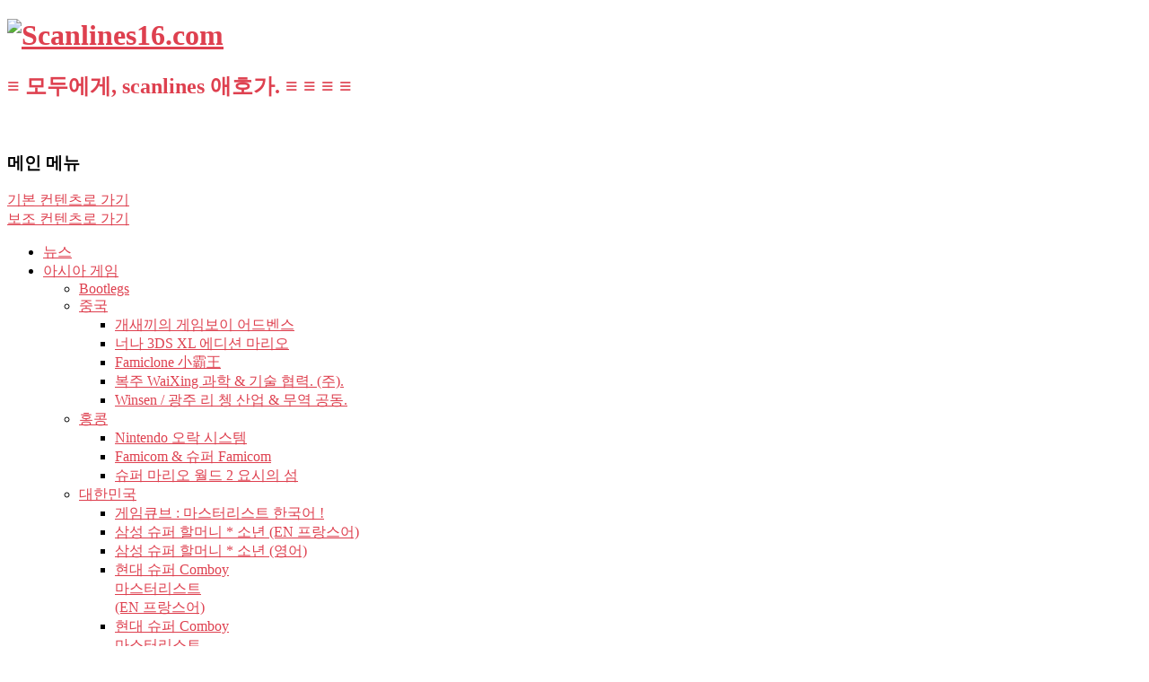

--- FILE ---
content_type: text/html; charset=UTF-8
request_url: http://scanlines16.com/ko/tag/super-nes/
body_size: 137775
content:
<!DOCTYPE html>
<!--[if IE 6]>
<html id="ie6" lang="en-US">
<![endif]-->
<!--[if IE 7]>
<html id="ie7" lang="en-US">
<![endif]-->
<!--[if IE 8]>
<html id="ie8" lang="en-US">
<![endif]-->
<!--[if !(IE 6) | !(IE 7) | !(IE 8)  ]><!-->
<html lang="ko" dir="ltr">
<!--<![endif]-->
<head>
<meta charset="UTF-8" />
<meta name="viewport" content="width=device-width" />
<title>슈퍼 선 | Scanlines16.com</title>
<link rel="profile" href="http://gmpg.org/xfn/11" />
<link rel="stylesheet" type="text/css" media="all" href="http://scanlines16.com/wp-content/themes/twentyeleven-child/style.css" />
<link rel="pingback" href="http://scanlines16.com/xmlrpc.php" />
<!--[if lt IE 9]>
<script src="http://scanlines16.com/wp-content/themes/twentyeleven/js/html5.js" type="text/javascript"></script>
<![endif]-->
<style type='text/css' media='screen' >.socialwrap li.icon_text a img, .socialwrap li.iconOnly a img, .followwrap li.icon_text a img, .followwrap li.iconOnly a img{border-width:0 !important;background-color:none;}#follow.right {width:56px;position:fixed; right:0; top:200px;background-color:#ffffff;padding:10px 0;font-family:impact,charcoal,arial, helvetica,sans-serif;-moz-border-radius-topleft: 5px;-webkit-border-top-left-radius:5px;-moz-border-radius-bottomleft:5px;-webkit-border-bottom-left-radius:5px;}#follow.right ul {padding:0; margin:0; list-style-type:none !important;font-size:24px;color:black;}
#follow.right ul li {padding-bottom:5px;list-style-type:none !important;padding-left:4px;padding-right:4px}
#follow img{border:none;}#follow.right ul li.followme {margin:0 4px;}
#follow.right ul li.followme img {border-width:0;display:block;overflow:hidden; background:transparent url(http://scanlines16.com/wp-content/plugins/share-and-follow/images/impact/followme-right.png) no-repeat -147px 0px;height:114px;width:20px;}
#follow.right ul li a {display:block;}
#follow.right ul li.followme span, #follow ul li a span {display:none}.share {margin:0 3px 3px 0;}
ul.row li {float:left;list-style-type:none;list-style:none;}
li.iconOnly a span.head {display:none}
#follow.left ul.size16 li.follow{margin:0px auto !important}
li.icon_text a {padding-left:0;margin-right:3px}
li.text_only a {background-image:none !important;padding-left:0;}
li.text_only a img {display:none;}
li.icon_text a span{background-image:none !important;padding-left:0 !important; }
li.iconOnly a span.head {display:none}
ul.socialwrap li {margin:0 3px 3px 0 !important;}
ul.socialwrap li a {text-decoration:none;}ul.row li {float:left;line-height:auto !important;}
ul.row li a img {padding:0}.size16 li a,.size24 li a,.size32 li a, .size48 li a, .size60 li a {display:block}ul.socialwrap {list-style-type:none !important;margin:0; padding:0;text-indent:0 !important;}
ul.socialwrap li {list-style-type:none !important;background-image:none;padding:0;list-style-image:none !important;}
ul.followwrap {list-style-type:none !important;margin:0; padding:0}
ul.followwrap li {margin-right:3px;margin-bottom:3px;list-style-type:none !important;}
#follow.right ul.followwrap li, #follow.left ul.followwrap li {margin-right:0px;margin-bottom:0px;}
.shareinpost {clear:both;padding-top:0px}.shareinpost ul.socialwrap {list-style-type:none !important;margin:0 !important; padding:0 !important}
.shareinpost ul.socialwrap li {padding-left:0 !important;background-image:none !important;margin-left:0 !important;list-style-type:none !important;text-indent:0 !important}
.socialwrap li.icon_text a img, .socialwrap li.iconOnly a img{border-width:0}ul.followrap li {list-style-type:none;list-style-image:none !important;}
div.clean {clear:left;}
div.display_none {display:none;}
.button_holder_bottom,.button_holder_left{margin-right:5px;display:inline}.button_holder_right{margin-left:5px;display:inline}.button_holder_show_interactive {display:inline;margin-right:5px;}.button_holder_bottom iframe,.button_holder_left iframe,.button_holder_right iframe,.button_holder_show_interactive iframe{vertical-align:top}.tall *[id*='___plusone']{position:relative;top:-12px}</style><style type='text/css' media='print' >.socialwrap li.icon_text a img, .socialwrap li.iconOnly a img, .followwrap li.icon_text a img, .followwrap li.iconOnly a img{border-width:0 !important;background-color:none;}#follow.right {width:56px;position:fixed; right:0; top:200px;background-color:#ffffff;padding:10px 0;font-family:impact,charcoal,arial, helvetica,sans-serif;-moz-border-radius-topleft: 5px;-webkit-border-top-left-radius:5px;-moz-border-radius-bottomleft:5px;-webkit-border-bottom-left-radius:5px;}#follow.right ul {padding:0; margin:0; list-style-type:none !important;font-size:24px;color:black;}
#follow.right ul li {padding-bottom:5px;list-style-type:none !important;padding-left:4px;padding-right:4px}
#follow img{border:none;}#follow.right ul li.followme {margin:0 4px;}
#follow.right ul li.followme img {border-width:0;display:block;overflow:hidden; background:transparent url(http://scanlines16.com/wp-content/plugins/share-and-follow/images/impact/followme-right.png) no-repeat -147px 0px;height:114px;width:20px;}
#follow.right ul li a {display:block;}
#follow.right ul li.followme span, #follow ul li a span {display:none}.share {margin:0 3px 3px 0;}
ul.row li {float:left;list-style-type:none;list-style:none;}
li.iconOnly a span.head {display:none}
#follow.left ul.size16 li.follow{margin:0px auto !important}
li.icon_text a {padding-left:0;margin-right:3px}
li.text_only a {background-image:none !important;padding-left:0;}
li.text_only a img {display:none;}
li.icon_text a span{background-image:none !important;padding-left:0 !important; }
li.iconOnly a span.head {display:none}
ul.socialwrap li {margin:0 3px 3px 0 !important;}
ul.socialwrap li a {text-decoration:none;}ul.row li {float:left;line-height:auto !important;}
ul.row li a img {padding:0}.size16 li a,.size24 li a,.size32 li a, .size48 li a, .size60 li a {display:block}ul.socialwrap {list-style-type:none !important;margin:0; padding:0;text-indent:0 !important;}
ul.socialwrap li {list-style-type:none !important;background-image:none;padding:0;list-style-image:none !important;}
ul.followwrap {list-style-type:none !important;margin:0; padding:0}
ul.followwrap li {margin-right:3px;margin-bottom:3px;list-style-type:none !important;}
#follow.right ul.followwrap li, #follow.left ul.followwrap li {margin-right:0px;margin-bottom:0px;}
.shareinpost {clear:both;padding-top:0px}.shareinpost ul.socialwrap {list-style-type:none !important;margin:0 !important; padding:0 !important}
.shareinpost ul.socialwrap li {padding-left:0 !important;background-image:none !important;margin-left:0 !important;list-style-type:none !important;text-indent:0 !important}
.socialwrap li.icon_text a img, .socialwrap li.iconOnly a img{border-width:0}ul.followrap li {list-style-type:none;list-style-image:none !important;}
div.clean {clear:left;}
div.display_none {display:none;}
.button_holder_bottom,.button_holder_left{margin-right:5px;display:inline}.button_holder_right{margin-left:5px;display:inline}.button_holder_show_interactive {display:inline;margin-right:5px;}.button_holder_bottom iframe,.button_holder_left iframe,.button_holder_right iframe,.button_holder_show_interactive iframe{vertical-align:top}.tall *[id*='___plusone']{position:relative;top:-12px}</style><link rel='dns-prefetch' href='//s.w.org' />
<link rel="alternate" type="application/rss+xml" title="Scanlines16.com &raquo; Feed" href="http://scanlines16.com/ko/feed/" />
<link rel="alternate" type="application/rss+xml" title="Scanlines16.com &raquo; Comments Feed" href="http://scanlines16.com/ko/comments/feed/" />
<link rel="alternate" type="application/rss+xml" title="Scanlines16.com &raquo; super nes Tag Feed" href="http://scanlines16.com/ko/tag/super-nes/feed/" />
		<script type="text/javascript">
			window._wpemojiSettings = {"baseUrl":"https:\/\/s.w.org\/images\/core\/emoji\/11.2.0\/72x72\/","ext":".png","svgUrl":"https:\/\/s.w.org\/images\/core\/emoji\/11.2.0\/svg\/","svgExt":".svg","source":{"concatemoji":"http:\/\/scanlines16.com\/wp-includes\/js\/wp-emoji-release.min.js?ver=5.1.19"}};
			!function(e,a,t){var n,r,o,i=a.createElement("canvas"),p=i.getContext&&i.getContext("2d");function s(e,t){var a=String.fromCharCode;p.clearRect(0,0,i.width,i.height),p.fillText(a.apply(this,e),0,0);e=i.toDataURL();return p.clearRect(0,0,i.width,i.height),p.fillText(a.apply(this,t),0,0),e===i.toDataURL()}function c(e){var t=a.createElement("script");t.src=e,t.defer=t.type="text/javascript",a.getElementsByTagName("head")[0].appendChild(t)}for(o=Array("flag","emoji"),t.supports={everything:!0,everythingExceptFlag:!0},r=0;r<o.length;r++)t.supports[o[r]]=function(e){if(!p||!p.fillText)return!1;switch(p.textBaseline="top",p.font="600 32px Arial",e){case"flag":return s([55356,56826,55356,56819],[55356,56826,8203,55356,56819])?!1:!s([55356,57332,56128,56423,56128,56418,56128,56421,56128,56430,56128,56423,56128,56447],[55356,57332,8203,56128,56423,8203,56128,56418,8203,56128,56421,8203,56128,56430,8203,56128,56423,8203,56128,56447]);case"emoji":return!s([55358,56760,9792,65039],[55358,56760,8203,9792,65039])}return!1}(o[r]),t.supports.everything=t.supports.everything&&t.supports[o[r]],"flag"!==o[r]&&(t.supports.everythingExceptFlag=t.supports.everythingExceptFlag&&t.supports[o[r]]);t.supports.everythingExceptFlag=t.supports.everythingExceptFlag&&!t.supports.flag,t.DOMReady=!1,t.readyCallback=function(){t.DOMReady=!0},t.supports.everything||(n=function(){t.readyCallback()},a.addEventListener?(a.addEventListener("DOMContentLoaded",n,!1),e.addEventListener("load",n,!1)):(e.attachEvent("onload",n),a.attachEvent("onreadystatechange",function(){"complete"===a.readyState&&t.readyCallback()})),(n=t.source||{}).concatemoji?c(n.concatemoji):n.wpemoji&&n.twemoji&&(c(n.twemoji),c(n.wpemoji)))}(window,document,window._wpemojiSettings);
		</script>
		<style type="text/css">
img.wp-smiley,
img.emoji {
	display: inline !important;
	border: none !important;
	box-shadow: none !important;
	height: 1em !important;
	width: 1em !important;
	margin: 0 .07em !important;
	vertical-align: -0.1em !important;
	background: none !important;
	padding: 0 !important;
}
</style>
	<link rel='stylesheet' id='moztheme2011-css'  href='http://scanlines16.com/wp-content/plugins/twenty-eleven-theme-extensions/moztheme2011.css?ver=5.1.19' type='text/css' media='all' />
<link rel='stylesheet' id='dashicons-css'  href='http://scanlines16.com/wp-includes/css/dashicons.min.css?ver=5.1.19' type='text/css' media='all' />
<link rel='stylesheet' id='thickbox-css'  href='http://scanlines16.com/wp-includes/js/thickbox/thickbox.css?ver=5.1.19' type='text/css' media='all' />
<link rel='stylesheet' id='wp-block-library-css'  href='http://scanlines16.com/wp-includes/css/dist/block-library/style.min.css?ver=5.1.19' type='text/css' media='all' />
<link rel='stylesheet' id='wp-block-library-theme-css'  href='http://scanlines16.com/wp-includes/css/dist/block-library/theme.min.css?ver=5.1.19' type='text/css' media='all' />
<link rel='stylesheet' id='twentyeleven-block-style-css'  href='http://scanlines16.com/wp-content/themes/twentyeleven/blocks.css?ver=20220927' type='text/css' media='all' />
<link rel='stylesheet' id='fancybox-css'  href='http://scanlines16.com/wp-content/plugins/easy-fancybox/fancybox/jquery.fancybox-1.3.7.min.css?ver=1.5.7' type='text/css' media='screen' />
<link rel='stylesheet' id='flags_tpw_flags-css'  href='//scanlines16.com/wp-content/plugins/transposh-translation-filter-for-wordpress/widgets/flags/tpw_flags.css?ver=0.9.4.0' type='text/css' media='all' />
<link rel='stylesheet' id='wp-pagenavi-css'  href='http://scanlines16.com/wp-content/plugins/wp-pagenavi/pagenavi-css.css?ver=2.70' type='text/css' media='all' />
<script type='text/javascript' src='http://scanlines16.com/wp-includes/js/jquery/jquery.js?ver=1.12.4'></script>
<script type='text/javascript' src='http://scanlines16.com/wp-includes/js/jquery/jquery-migrate.min.js?ver=1.4.1'></script>
<link rel='https://api.w.org/' href='http://scanlines16.com/wp-json/' />
<link rel="EditURI" type="application/rsd+xml" title="RSD" href="http://scanlines16.com/xmlrpc.php?rsd" />
<link rel="wlwmanifest" type="application/wlwmanifest+xml" href="http://scanlines16.com/wp-includes/wlwmanifest.xml" /> 
<meta name="generator" content="워드 프레스 5.1.19" />
<style type="text/css">
.wraptocenter {
    display: table-cell;
    text-align: center;
    vertical-align: middle;
    width: ...;
    height: ...;
}
.wraptocenter * {
    vertical-align: middle;
}
/*\*//*/
.wraptocenter {
    display: block;
}
.wraptocenter span {
    display: inline-block;
    height: 100%;
    width: 1px;
}
/**/
</style>
<!--[if lt IE 8]><style>
.wraptocenter span {
    display: inline-block;
    height: 100%;
}
</style><![endif]-->
	<!-- TSE Version 2700 //-->
	<style type="text/css">
	#tseCTIsmileys-comment {
		background: transparent;
		border: 0px solid black;
		height: 180px;
		padding: 0px;
		margin: 0px auto 5px auto;
		overflow: auto;
		text-align: center;
		width: 100%;
	}
	#tseCTIsmileys-comment img {
		border: 0px;
		height: 20px;
		margin: 0px;
		padding: 0px 2px 1px 1px;
		width: 20px;
	}
	</style><style type='text/css'>
	.spoiler { border: 1px #000 dashed; }
	.spoiler legend { padding-right: 5px; background: white;  }
	.spoiler legend input { width: 30px; }
	.spoiler div { margin: 0px; overflow: hidden; height: 0; }
	</style>
<link rel="alternate" hreflang="en" href="/en/tag/super-nes/"/><link rel="alternate" hreflang="ar" href="/ar/tag/super-nes/"/><link rel="alternate" hreflang="fr" href="/tag/super-nes/"/><link rel="alternate" hreflang="zh" href="/zh/tag/super-nes/"/><link rel="alternate" hreflang="zh-tw" href="/zh-tw/tag/super-nes/"/><link rel="alternate" hreflang="nl" href="/nl/tag/super-nes/"/><link rel="alternate" hreflang="de" href="/de/tag/super-nes/"/><link rel="alternate" hreflang="he" href="/he/tag/super-nes/"/><link rel="alternate" hreflang="it" href="/it/tag/super-nes/"/><link rel="alternate" hreflang="ja" href="/ja/tag/super-nes/"/><link rel="alternate" hreflang="pl" href="/pl/tag/super-nes/"/><link rel="alternate" hreflang="pt" href="/pt/tag/super-nes/"/><link rel="alternate" hreflang="ru" href="/ru/tag/super-nes/"/><link rel="alternate" hreflang="es" href="/es/tag/super-nes/"/><link rel="alternate" hreflang="th" href="/th/tag/super-nes/"/><link rel="shortcut icon" type="image/x-icon" href="/favicon.ico" />
	<style>
		/* Link color */
		a,
		#site-title a:focus,
		#site-title a:hover,
		#site-title a:active,
		.entry-title a:hover,
		.entry-title a:focus,
		.entry-title a:active,
		.widget_twentyeleven_ephemera .comments-link a:hover,
		section.recent-posts .other-recent-posts a[rel="bookmark"]:hover,
		section.recent-posts .other-recent-posts .comments-link a:hover,
		.format-image footer.entry-meta a:hover,
		#site-generator a:hover {
			color: #de404f;
		}
		section.recent-posts .other-recent-posts .comments-link a:hover {
			border-color: #de404f;
		}
		article.feature-image.small .entry-summary p a:hover,
		.entry-header .comments-link a:hover,
		.entry-header .comments-link a:focus,
		.entry-header .comments-link a:active,
		.feature-slider a.active {
			background-color: #de404f;
		}
	</style>
			<style type="text/css" id="twentyeleven-header-css">
				#site-title a,
		#site-description {
			color: #de404f;
		}
		</style>
		<style type="text/css" id="custom-background-css">
body.custom-background { background-image: url("http://scanlines16.com/wp-content/uploads/2012/10/sprite_bg2.gif"); background-position: left top; background-size: auto; background-repeat: repeat; background-attachment: scroll; }
</style>
	
<!-- BEGIN GADWP v4.9.3 Universal Tracking - https://deconf.com/google-analytics-dashboard-wordpress/ -->
<script type="text/javascript">
(function($){
    $(window).load(function() {
                
            //Track Affiliates
            $('a').filter(function() {
            	if ('/out/'!=''){
        	       	return this.href.match(/(\/out\/)/);
            	}
            }).click(function(event) {
               		ga('send','event', 'affiliates', 'click', this.href);
            });
                
            //Track Hashmarks
            $('a').filter(function() {
                if (this.href.indexOf('scanlines16.com') != -1 || this.href.indexOf('://') == -1) return this.hash;
            }).click(function(e) {
                ga('send','event', 'hashmark', 'click', this.href);
            });

        });
})(jQuery);
</script>
<script>
  (function(i,s,o,g,r,a,m){i['GoogleAnalyticsObject']=r;i[r]=i[r]||function(){
  (i[r].q=i[r].q||[]).push(arguments)},i[r].l=1*new Date();a=s.createElement(o),
  m=s.getElementsByTagName(o)[0];a.async=1;a.src=g;m.parentNode.insertBefore(a,m)
  })(window,document,'script','//www.google-analytics.com/analytics.js','ga');
  ga('create', 'UA-76205144-1', 'auto');
  ga('send', 'pageview');
</script>

<!-- END GADWP Universal Tracking -->


<!-- Easy FancyBox 1.5.7 using FancyBox 1.3.7 - RavanH (http://status301.net/wordpress-plugins/easy-fancybox/) -->
<script type="text/javascript">
/* <![CDATA[ */
var fb_timeout = null;
var fb_opts = { 'overlayShow' : true, 'hideOnOverlayClick' : true, 'showCloseButton' : true, 'centerOnScroll' : true, 'enableEscapeButton' : true, 'autoScale' : true };
var easy_fancybox_handler = function(){
	/* IMG */
	var fb_IMG_select = 'a[href*=".jpg"]:not(.nofancybox,.pin-it-button), area[href*=".jpg"]:not(.nofancybox), a[href*=".jpeg"]:not(.nofancybox,.pin-it-button), area[href*=".jpeg"]:not(.nofancybox), a[href*=".png"]:not(.nofancybox,.pin-it-button), area[href*=".png"]:not(.nofancybox)';
	jQuery(fb_IMG_select).addClass('fancybox image').attr('rel', 'gallery');
	jQuery('a.fancybox, area.fancybox, li.fancybox a:not(li.nofancybox a)').fancybox( jQuery.extend({}, fb_opts, { 'transitionIn' : 'elastic', 'easingIn' : 'easeOutBack', 'transitionOut' : 'elastic', 'easingOut' : 'easeInBack', 'opacity' : false, 'hideOnContentClick' : false, 'titleShow' : false, 'titlePosition' : 'over', 'titleFromAlt' : false, 'showNavArrows' : true, 'enableKeyboardNav' : true, 'cyclic' : false }) );
	/* SWF */
	jQuery('a[href*=".swf"]:not(.nofancybox), area[href*=".swf"]:not(.nofancybox)').addClass('fancybox-swf');
	jQuery('a.fancybox-swf, area.fancybox-swf, li.fancybox-swf a:not(li.nofancybox a)').fancybox( jQuery.extend({}, fb_opts, { 'type' : 'swf', 'width' : 680, 'height' : 495, 'padding' : 0, 'titleShow' : false, 'titlePosition' : 'float', 'titleFromAlt' : true, 'swf' : {'wmode':'opaque','allowfullscreen':true} }) );
	/* YouTube */
	jQuery('a[href*="youtube.com/watch"]:not(.nofancybox), area[href*="youtube.com/watch"]:not(.nofancybox)').addClass('fancybox-youtube');
	jQuery('a[href*="youtu.be/"]:not(.nofancybox), area[href*="youtu.be/"]:not(.nofancybox)').addClass('fancybox-youtube');
	jQuery('a.fancybox-youtube, area.fancybox-youtube, li.fancybox-youtube a:not(li.nofancybox a)').fancybox( jQuery.extend({}, fb_opts, { 'type' : 'iframe', 'width' : 640, 'height' : 360, 'padding' : 0, 'titleShow' : false, 'titlePosition' : 'float', 'titleFromAlt' : true, 'onStart' : function(selectedArray, selectedIndex, selectedOpts) { selectedOpts.href = selectedArray[selectedIndex].href.replace(new RegExp('youtu.be', 'i'), 'www.youtube.com/embed').replace(new RegExp('watch\\?(.*)v=([a-z0-9\_\-]+)(&amp;|&|\\?)?(.*)', 'i'), 'embed/$2?$1$4'); var splitOn = selectedOpts.href.indexOf('?'); var urlParms = ( splitOn > -1 ) ? selectedOpts.href.substring(splitOn) : ""; selectedOpts.allowfullscreen = ( urlParms.indexOf('fs=0') > -1 ) ? false : true } }) );
	/* Vimeo */
	jQuery('a[href*="vimeo.com/"]:not(.nofancybox), area[href*="vimeo.com/"]:not(.nofancybox)').addClass('fancybox-vimeo');
	jQuery('a.fancybox-vimeo, area.fancybox-vimeo, li.fancybox-vimeo a:not(li.nofancybox a)').fancybox( jQuery.extend({}, fb_opts, { 'type' : 'iframe', 'width' : 500, 'height' : 281, 'padding' : 0, 'titleShow' : false, 'titlePosition' : 'float', 'titleFromAlt' : true, 'onStart' : function(selectedArray, selectedIndex, selectedOpts) { selectedOpts.href = selectedArray[selectedIndex].href.replace(new RegExp('//(www\.)?vimeo\.com/([0-9]+)(&|\\?)?(.*)', 'i'), '//player.vimeo.com/video/$2?$4'); var splitOn = selectedOpts.href.indexOf('?'); var urlParms = ( splitOn > -1 ) ? selectedOpts.href.substring(splitOn) : ""; selectedOpts.allowfullscreen = ( urlParms.indexOf('fullscreen=0') > -1 ) ? false : true } }) );
	/* Dailymotion */
	jQuery('a[href*="dailymotion.com/"]:not(.nofancybox), area[href*="dailymotion.com/"]:not(.nofancybox)').addClass('fancybox-dailymotion');
	jQuery('a.fancybox-dailymotion, area.fancybox-dailymotion, li.fancybox-dailymotion a:not(li.nofancybox a)').fancybox( jQuery.extend({}, fb_opts, { 'type' : 'iframe', 'width' : 560, 'height' : 315, 'padding' : 0, 'titleShow' : false, 'titlePosition' : 'float', 'titleFromAlt' : true, 'onStart' : function(selectedArray, selectedIndex, selectedOpts) { selectedOpts.href = selectedArray[selectedIndex].href.replace(new RegExp('/video/(.*)', 'i'), '/embed/video/$1'); var splitOn = selectedOpts.href.indexOf('?'); var urlParms = ( splitOn > -1 ) ? selectedOpts.href.substring(splitOn) : ""; selectedOpts.allowfullscreen = ( urlParms.indexOf('fullscreen=0') > -1 ) ? false : true } }) );
	/* Auto-click */ 
	jQuery('#fancybox-auto').trigger('click');
}
/* ]]> */
</script>

	<!--[if IE 8]>            
		<style type="text/css">
.fancybox-ie #fancybox-bg-n{-ms-filter:'progid:DXImageTransform.Microsoft.AlphaImageLoader(src="http://scanlines16.com/wp-content/plugins/easy-fancybox/fancybox/fancy_shadow_n.png",sizingMethod="scale")'}
.fancybox-ie #fancybox-bg-ne{-ms-filter:'progid:DXImageTransform.Microsoft.AlphaImageLoader(src="http://scanlines16.com/wp-content/plugins/easy-fancybox/fancybox/fancy_shadow_ne.png",sizingMethod="scale")'}
.fancybox-ie #fancybox-bg-e{-ms-filter:'progid:DXImageTransform.Microsoft.AlphaImageLoader(src="http://scanlines16.com/wp-content/plugins/easy-fancybox/fancybox/fancy_shadow_e.png",sizingMethod="scale")'}
.fancybox-ie #fancybox-bg-se{-ms-filter:'progid:DXImageTransform.Microsoft.AlphaImageLoader(src="http://scanlines16.com/wp-content/plugins/easy-fancybox/fancybox/fancy_shadow_se.png",sizingMethod="scale")'}
.fancybox-ie #fancybox-bg-s{-ms-filter:'progid:DXImageTransform.Microsoft.AlphaImageLoader(src="http://scanlines16.com/wp-content/plugins/easy-fancybox/fancybox/fancy_shadow_s.png",sizingMethod="scale")'}
.fancybox-ie #fancybox-bg-sw{-ms-filter:'progid:DXImageTransform.Microsoft.AlphaImageLoader(src="http://scanlines16.com/wp-content/plugins/easy-fancybox/fancybox/fancy_shadow_sw.png",sizingMethod="scale")'}
.fancybox-ie #fancybox-bg-w{-ms-filter:'progid:DXImageTransform.Microsoft.AlphaImageLoader(src="http://scanlines16.com/wp-content/plugins/easy-fancybox/fancybox/fancy_shadow_w.png",sizingMethod="scale")'}
.fancybox-ie #fancybox-bg-nw{-ms-filter:'progid:DXImageTransform.Microsoft.AlphaImageLoader(src="http://scanlines16.com/wp-content/plugins/easy-fancybox/fancybox/fancy_shadow_nw.png",sizingMethod="scale")'}
		</style>
	<![endif]-->
<meta name="translation-stats" content='{"total_phrases":813,"translated_phrases":806,"human_translated_phrases":null,"hidden_phrases":164,"hidden_translated_phrases":163,"hidden_translateable_phrases":1,"meta_phrases":8,"meta_translated_phrases":4,"time":null}'/>
</head>

<body class="archive tag tag-super-nes tag-75 custom-background wp-embed-responsive single-author two-column right-sidebar">
<div id="page" class="hfeed">
	<header id="branding" role="banner">
			<hgroup>
         
				<h1 id="site-title"><span><a href="http://scanlines16.com/ko/" title="Scanlines16.com" rel="home"><img src="http://scanlines16.com/wp-content/themes/twentyeleven-child/images/scanlines16_logo.png" alt="Scanlines16.com" width="430" height="33"/></a></span></h1>
				<h2 id="site-description">≡ 모두에게, scanlines 애호가. ≡ ≡ ≡ ≡</h2>
			</hgroup>

						<a href="http://scanlines16.com/ko/">
									<img src="http://scanlines16.com/wp-content/uploads/2012/02/headers_01_scan.jpg" width="1000" height="288" alt="" />
							</a>
			
		

			<nav id="access" role="navigation">
				<h3 class="assistive-text">메인 메뉴</h3>
								<div class="skip-link"><a class="assistive-text" href="#content" title="기본 컨텐츠로 가기">기본 컨텐츠로 가기</a></div>
				<div class="skip-link"><a class="assistive-text" href="#secondary" title="보조 컨텐츠로 가기">보조 컨텐츠로 가기</a></div>
								<div class="menu-navigation-menu-container"><ul id="menu-navigation-menu" class="menu"><li id="menu-item-7498" class="menu-item menu-item-type-taxonomy menu-item-object-category menu-item-7498"><a href="http://scanlines16.com/ko/category/blog-3/">뉴스</a></li>
<li id="menu-item-7499" class="menu-item menu-item-type-taxonomy menu-item-object-category menu-item-has-children menu-item-7499"><a href="http://scanlines16.com/ko/category/asian-gaming/">아시아 게임</a>
<ul class="sub-menu">
	<li id="menu-item-7500" class="menu-item menu-item-type-taxonomy menu-item-object-category menu-item-7500"><a href="http://scanlines16.com/ko/category/asian-gaming/cn-gm-bootlegs/">Bootlegs</a></li>
	<li id="menu-item-7501" class="menu-item menu-item-type-taxonomy menu-item-object-category menu-item-has-children menu-item-7501"><a href="http://scanlines16.com/ko/category/asian-gaming/cn-gm-ique/">중국</a>
	<ul class="sub-menu">
		<li id="menu-item-9019" class="menu-item menu-item-type-custom menu-item-object-custom menu-item-9019"><a href="http://scanlines16.com/ko/blog-3/retro-gaming/game-boy-advance/ique-game-boy-advance/">개새끼의 게임보이 어드벤스</a></li>
		<li id="menu-item-10792" class="menu-item menu-item-type-custom menu-item-object-custom menu-item-10792"><a href="http://scanlines16.com/ko/blog-3/gaming/3ds/ique-3ds-xl-edition-mario/">너나 3DS XL 에디션 마리오</a></li>
		<li id="menu-item-11854" class="menu-item menu-item-type-custom menu-item-object-custom menu-item-11854"><a href="http://scanlines16.com/ko/blog-3/retro-gaming/nintendo-nes-famicom/famicom-chinoise-et-cartouches-x-in-1/">Famiclone 小霸王</a></li>
		<li id="menu-item-11859" class="menu-item menu-item-type-custom menu-item-object-custom menu-item-11859"><a href="http://scanlines16.com/ko/blog-3/retro-gaming/gb/jeux-gameboy-famicom-chinois-en-boite/">복주 WaiXing 과학 &#038; 기술 협력. (주).</a></li>
		<li id="menu-item-11860" class="menu-item menu-item-type-custom menu-item-object-custom menu-item-11860"><a href="http://scanlines16.com/ko/blog-3/retro-gaming/sega-megadrive/jeux-megadrive-chinois-taiwanais-russes/">Winsen / 광주 리 쳉 산업 &#038; 무역 공동.</a></li>
	</ul>
</li>
	<li id="menu-item-7502" class="menu-item menu-item-type-taxonomy menu-item-object-category menu-item-has-children menu-item-7502"><a href="http://scanlines16.com/ko/category/asian-gaming/cn-gm-hk/">홍콩</a>
	<ul class="sub-menu">
		<li id="menu-item-10297" class="menu-item menu-item-type-custom menu-item-object-custom menu-item-10297"><a href="http://scanlines16.com/ko/blog-3/retro-gaming/nintendo-nes-famicom/nes-hong-kong-version/">Nintendo 오락 시스템</a></li>
		<li id="menu-item-10298" class="menu-item menu-item-type-custom menu-item-object-custom menu-item-10298"><a href="http://scanlines16.com/ko/blog-3/retro-gaming/super-nintendo-super-famicom/for-sell-use-in-hong-kong-only/">Famicom &#038; 슈퍼 Famicom</a></li>
		<li id="menu-item-10296" class="menu-item menu-item-type-custom menu-item-object-custom menu-item-10296"><a href="http://scanlines16.com/ko/blog-3/retro-gaming/super-nintendo-super-famicom/trouvaille-super-mario-world-2-yoshis-island-sfc-hkg/">슈퍼 마리오 월드 2 요시의 섬</a></li>
	</ul>
</li>
	<li id="menu-item-7503" class="menu-item menu-item-type-taxonomy menu-item-object-category menu-item-has-children menu-item-7503"><a href="http://scanlines16.com/ko/category/asian-gaming/southkorea/">대한민국</a>
	<ul class="sub-menu">
		<li id="menu-item-9018" class="menu-item menu-item-type-custom menu-item-object-custom menu-item-9018"><a href="http://scanlines16.com/ko/blog-3/retro-gaming/game-cube/gamecube-korean-master-list/">게임큐브 : 마스터리스트 한국어 !</a></li>
		<li id="menu-item-9016" class="menu-item menu-item-type-custom menu-item-object-custom menu-item-9016"><a href="http://scanlines16.com/ko/blog-3/retro-gaming/sega-megadrive/samsung-super-gamboy-the-korean-sega-megadrive/">삼성 슈퍼 할머니 * 소년 (EN 프랑스어)</a></li>
		<li id="menu-item-9017" class="menu-item menu-item-type-custom menu-item-object-custom menu-item-9017"><a href="http://scanlines16.com/ko/blog-3/retro-gaming/sega-megadrive/samsung-super-gamboy-the-korean-sega-megadrive-2/">삼성 슈퍼 할머니 * 소년 (영어)</a></li>
		<li id="menu-item-11494" class="menu-item menu-item-type-custom menu-item-object-custom menu-item-11494"><a href="http://scanlines16.com/ko/blog-3/retro-gaming/super-nintendo-super-famicom/hyundai-super-comboy-la-master-list-en-francais/">현대 슈퍼 Comboy<br>마스터리스트<br>(EN 프랑스어)</a></li>
		<li id="menu-item-11357" class="menu-item menu-item-type-custom menu-item-object-custom menu-item-11357"><a href="http://scanlines16.com/ko/blog-3/retro-gaming/super-nintendo-super-famicom/supercomboy-english/">현대 슈퍼 Comboy<br>마스터리스트<br>(영어)</a></li>
	</ul>
</li>
	<li id="menu-item-7508" class="menu-item menu-item-type-taxonomy menu-item-object-category menu-item-has-children menu-item-7508"><a href="http://scanlines16.com/ko/category/asian-gaming/taiwan-asian-gaming/">대만</a>
	<ul class="sub-menu">
		<li id="menu-item-9020" class="menu-item menu-item-type-custom menu-item-object-custom menu-item-9020"><a href="http://scanlines16.com/ko/blog-3/retro-gaming/nintendo-nes-famicom/famicom-from-taiwan-et-autres-histoires-sur-la-distribution-asiatique/">대만에서 Famicom</a></li>
		<li id="menu-item-13189" class="menu-item menu-item-type-custom menu-item-object-custom menu-item-13189"><a href="http://scanlines16.com/ko/blog-3/retro-gaming/sega-megadrive/les-productions-taiwanaises-originales-pour-megadrive/">메가 드라이브에 대만 원래의 게임</a></li>
	</ul>
</li>
	<li id="menu-item-10299" class="menu-item menu-item-type-custom menu-item-object-custom menu-item-10299"><a href="http://scanlines16.com/ko/blog-3/retro-gaming/sega-megadrive/jeux-megadrive-asia/">Megadrive 아시아 버전</a></li>
</ul>
</li>
<li id="menu-item-7645" class="menu-item menu-item-type-taxonomy menu-item-object-collection-categories menu-item-has-children menu-item-7645"><a href="http://scanlines16.com/ko/?collection-categories=collection-menu">수집</a>
<ul class="sub-menu">
	<li id="menu-item-7692" class="menu-item menu-item-type-taxonomy menu-item-object-collection-categories menu-item-has-children menu-item-7692"><a href="http://scanlines16.com/ko/?collection-categories=nintendo-collection">닌텐도</a>
	<ul class="sub-menu">
		<li id="menu-item-7662" class="menu-item menu-item-type-taxonomy menu-item-object-collection-categories menu-item-has-children menu-item-7662"><a href="http://scanlines16.com/ko/?collection-categories=fc-nes">Famicom &#038; NES</a>
		<ul class="sub-menu">
			<li id="menu-item-7669" class="menu-item menu-item-type-taxonomy menu-item-object-collection-categories menu-item-7669"><a href="http://scanlines16.com/ko/?collection-categories=nes-us-eu">(US-EU)</a></li>
			<li id="menu-item-7668" class="menu-item menu-item-type-taxonomy menu-item-object-collection-categories menu-item-7668"><a href="http://scanlines16.com/ko/?collection-categories=famicom-jp">(JP)</a></li>
			<li id="menu-item-7667" class="menu-item menu-item-type-taxonomy menu-item-object-collection-categories menu-item-7667"><a href="http://scanlines16.com/ko/?collection-categories=famicom-hk">(홍콩)</a></li>
			<li id="menu-item-11569" class="menu-item menu-item-type-taxonomy menu-item-object-collection-categories menu-item-11569"><a href="http://scanlines16.com/ko/?collection-categories=fc-ch">(CH)</a></li>
			<li id="menu-item-10629" class="menu-item menu-item-type-taxonomy menu-item-object-collection-categories menu-item-10629"><a href="http://scanlines16.com/ko/?collection-categories=nes-kor">(KR)</a></li>
		</ul>
</li>
		<li id="menu-item-8026" class="menu-item menu-item-type-taxonomy menu-item-object-collection-categories menu-item-has-children menu-item-8026"><a href="http://scanlines16.com/ko/?collection-categories=sfc-collection">슈퍼 Famicom</a>
		<ul class="sub-menu">
			<li id="menu-item-8021" class="menu-item menu-item-type-taxonomy menu-item-object-collection-categories menu-item-8021"><a href="http://scanlines16.com/ko/?collection-categories=sfc-jp">(JP)</a></li>
			<li id="menu-item-8020" class="menu-item menu-item-type-taxonomy menu-item-object-collection-categories menu-item-8020"><a href="http://scanlines16.com/ko/?collection-categories=sfc-hk">(홍콩)</a></li>
		</ul>
</li>
		<li id="menu-item-8027" class="menu-item menu-item-type-taxonomy menu-item-object-collection-categories menu-item-has-children menu-item-8027"><a href="http://scanlines16.com/ko/?collection-categories=super-nintendo-collection">슈퍼 닌텐도</a>
		<ul class="sub-menu">
			<li id="menu-item-8022" class="menu-item menu-item-type-taxonomy menu-item-object-collection-categories menu-item-8022"><a href="http://scanlines16.com/ko/?collection-categories=snin-eu">(유럽​​ 연합 (EU))</a></li>
			<li id="menu-item-8024" class="menu-item menu-item-type-taxonomy menu-item-object-collection-categories menu-item-8024"><a href="http://scanlines16.com/ko/?collection-categories=snes-us">(미국)</a></li>
			<li id="menu-item-8023" class="menu-item menu-item-type-taxonomy menu-item-object-collection-categories menu-item-8023"><a href="http://scanlines16.com/ko/?collection-categories=kor">(KR)</a></li>
			<li id="menu-item-10667" class="menu-item menu-item-type-taxonomy menu-item-object-collection-categories menu-item-10667"><a href="http://scanlines16.com/ko/?collection-categories=snes-boot">(부팅)</a></li>
		</ul>
</li>
		<li id="menu-item-7664" class="menu-item menu-item-type-taxonomy menu-item-object-collection-categories menu-item-has-children menu-item-7664"><a href="http://scanlines16.com/ko/?collection-categories=gb-collection">Gameboy</a>
		<ul class="sub-menu">
			<li id="menu-item-7672" class="menu-item menu-item-type-taxonomy menu-item-object-collection-categories menu-item-7672"><a href="http://scanlines16.com/ko/?collection-categories=gb-jp">(JP)</a></li>
			<li id="menu-item-7673" class="menu-item menu-item-type-taxonomy menu-item-object-collection-categories menu-item-7673"><a href="http://scanlines16.com/ko/?collection-categories=gb-us-eu">(US-EU)</a></li>
			<li id="menu-item-7671" class="menu-item menu-item-type-taxonomy menu-item-object-collection-categories menu-item-7671"><a href="http://scanlines16.com/ko/?collection-categories=gb-boot">(부팅)</a></li>
		</ul>
</li>
		<li id="menu-item-7665" class="menu-item menu-item-type-taxonomy menu-item-object-collection-categories menu-item-has-children menu-item-7665"><a href="http://scanlines16.com/ko/?collection-categories=gba-collection">Gameboy 사전</a>
		<ul class="sub-menu">
			<li id="menu-item-7676" class="menu-item menu-item-type-taxonomy menu-item-object-collection-categories menu-item-7676"><a href="http://scanlines16.com/ko/?collection-categories=gba-us-eu">(US-EU)</a></li>
			<li id="menu-item-7675" class="menu-item menu-item-type-taxonomy menu-item-object-collection-categories menu-item-7675"><a href="http://scanlines16.com/ko/?collection-categories=gba-jp">(JP)</a></li>
			<li id="menu-item-7674" class="menu-item menu-item-type-taxonomy menu-item-object-collection-categories menu-item-7674"><a href="http://scanlines16.com/ko/?collection-categories=gba-cn">(CN)</a></li>
		</ul>
</li>
		<li id="menu-item-10328" class="menu-item menu-item-type-taxonomy menu-item-object-collection-categories menu-item-has-children menu-item-10328"><a href="http://scanlines16.com/ko/?collection-categories=nds-collection">닌텐도 DS</a>
		<ul class="sub-menu">
			<li id="menu-item-10330" class="menu-item menu-item-type-taxonomy menu-item-object-collection-categories menu-item-10330"><a href="http://scanlines16.com/ko/?collection-categories=nds-jp">(JP)</a></li>
			<li id="menu-item-10332" class="menu-item menu-item-type-taxonomy menu-item-object-collection-categories menu-item-10332"><a href="http://scanlines16.com/ko/?collection-categories=nds-us">(미국)</a></li>
			<li id="menu-item-10329" class="menu-item menu-item-type-taxonomy menu-item-object-collection-categories menu-item-10329"><a href="http://scanlines16.com/ko/?collection-categories=nds-eu">(유럽​​ 연합 (EU))</a></li>
			<li id="menu-item-10331" class="menu-item menu-item-type-taxonomy menu-item-object-collection-categories menu-item-10331"><a href="http://scanlines16.com/ko/?collection-categories=nds-kor">(KR)</a></li>
			<li id="menu-item-11861" class="menu-item menu-item-type-taxonomy menu-item-object-collection-categories menu-item-11861"><a href="http://scanlines16.com/ko/?collection-categories=collector-nds">수집가 / 하지 재판매를위한</a></li>
		</ul>
</li>
		<li id="menu-item-10327" class="menu-item menu-item-type-taxonomy menu-item-object-collection-categories menu-item-has-children menu-item-10327"><a href="http://scanlines16.com/ko/?collection-categories=n3ds-eu-collection">닌텐도 3DS</a>
		<ul class="sub-menu">
			<li id="menu-item-11601" class="menu-item menu-item-type-taxonomy menu-item-object-collection-categories menu-item-11601"><a href="http://scanlines16.com/ko/?collection-categories=nintendo-3ds-eu">(유럽​​ 연합 (EU))</a></li>
			<li id="menu-item-11600" class="menu-item menu-item-type-taxonomy menu-item-object-collection-categories menu-item-11600"><a href="http://scanlines16.com/ko/?collection-categories=ique-tw">(개새끼 &#038; TW)</a></li>
		</ul>
</li>
		<li id="menu-item-7666" class="menu-item menu-item-type-taxonomy menu-item-object-collection-categories menu-item-has-children menu-item-7666"><a href="http://scanlines16.com/ko/?collection-categories=gamecube-collection">게임큐브</a>
		<ul class="sub-menu">
			<li id="menu-item-8012" class="menu-item menu-item-type-taxonomy menu-item-object-collection-categories menu-item-8012"><a href="http://scanlines16.com/ko/?collection-categories=gc-jp">(JP)</a></li>
			<li id="menu-item-8038" class="menu-item menu-item-type-taxonomy menu-item-object-collection-categories menu-item-8038"><a href="http://scanlines16.com/ko/?collection-categories=gc-us">(미국)</a></li>
			<li id="menu-item-7829" class="menu-item menu-item-type-taxonomy menu-item-object-collection-categories menu-item-7829"><a href="http://scanlines16.com/ko/?collection-categories=gc-eu">(유럽​​ 연합 (EU))</a></li>
			<li id="menu-item-8037" class="menu-item menu-item-type-taxonomy menu-item-object-collection-categories menu-item-8037"><a href="http://scanlines16.com/ko/?collection-categories=gc-kor">(KR)</a></li>
			<li id="menu-item-11918" class="menu-item menu-item-type-taxonomy menu-item-object-collection-categories menu-item-11918"><a href="http://scanlines16.com/ko/?collection-categories=gcnoresale">하지 재판매를위한 / 시민</a></li>
		</ul>
</li>
		<li id="menu-item-8028" class="menu-item menu-item-type-taxonomy menu-item-object-collection-categories menu-item-has-children menu-item-8028"><a href="http://scanlines16.com/ko/?collection-categories=wii-collection">Wii</a>
		<ul class="sub-menu">
			<li id="menu-item-8031" class="menu-item menu-item-type-taxonomy menu-item-object-collection-categories menu-item-8031"><a href="http://scanlines16.com/ko/?collection-categories=wii-jp">(JP)</a></li>
			<li id="menu-item-8030" class="menu-item menu-item-type-taxonomy menu-item-object-collection-categories menu-item-8030"><a href="http://scanlines16.com/ko/?collection-categories=wii-eu">(유럽​​ 연합 (EU))</a></li>
			<li id="menu-item-8032" class="menu-item menu-item-type-taxonomy menu-item-object-collection-categories menu-item-8032"><a href="http://scanlines16.com/ko/?collection-categories=wii-us">(미국)</a></li>
		</ul>
</li>
		<li id="menu-item-7663" class="menu-item menu-item-type-taxonomy menu-item-object-collection-categories menu-item-7663"><a href="http://scanlines16.com/ko/?collection-categories=game-watch-nintendo-collection">경기 &#038; 감시</a></li>
	</ul>
</li>
	<li id="menu-item-7694" class="menu-item menu-item-type-taxonomy menu-item-object-collection-categories menu-item-has-children menu-item-7694"><a href="http://scanlines16.com/ko/?collection-categories=sega-2">SEGA</a>
	<ul class="sub-menu">
		<li id="menu-item-7659" class="menu-item menu-item-type-taxonomy menu-item-object-collection-categories menu-item-has-children menu-item-7659"><a href="http://scanlines16.com/ko/?collection-categories=ms-mk3-collection">마스터 시스템 / 마크 III</a>
		<ul class="sub-menu">
			<li id="menu-item-7697" class="menu-item menu-item-type-taxonomy menu-item-object-collection-categories menu-item-7697"><a href="http://scanlines16.com/ko/?collection-categories=ms-eu">(유럽​​ 연합 (EU))</a></li>
			<li id="menu-item-7698" class="menu-item menu-item-type-taxonomy menu-item-object-collection-categories menu-item-7698"><a href="http://scanlines16.com/ko/?collection-categories=m3-jp">(JP)</a></li>
			<li id="menu-item-7699" class="menu-item menu-item-type-taxonomy menu-item-object-collection-categories menu-item-7699"><a href="http://scanlines16.com/ko/?collection-categories=ms-kor">(KR)</a></li>
		</ul>
</li>
		<li id="menu-item-7657" class="menu-item menu-item-type-taxonomy menu-item-object-collection-categories menu-item-7657"><a href="http://scanlines16.com/ko/?collection-categories=gg-all">게임 기어 (전체)</a></li>
		<li id="menu-item-7661" class="menu-item menu-item-type-taxonomy menu-item-object-collection-categories menu-item-has-children menu-item-7661"><a href="http://scanlines16.com/ko/?collection-categories=megadrive-collection">메가 드라이브 / 창세기</a>
		<ul class="sub-menu">
			<li id="menu-item-7686" class="menu-item menu-item-type-taxonomy menu-item-object-collection-categories menu-item-7686"><a href="http://scanlines16.com/ko/?collection-categories=md-jp">(JP)</a></li>
			<li id="menu-item-7682" class="menu-item menu-item-type-taxonomy menu-item-object-collection-categories menu-item-7682"><a href="http://scanlines16.com/ko/?collection-categories=geny-us">(미국)</a></li>
			<li id="menu-item-7685" class="menu-item menu-item-type-taxonomy menu-item-object-collection-categories menu-item-7685"><a href="http://scanlines16.com/ko/?collection-categories=md-eu">(유럽​​ 연합 (EU))</a></li>
			<li id="menu-item-7683" class="menu-item menu-item-type-taxonomy menu-item-object-collection-categories menu-item-7683"><a href="http://scanlines16.com/ko/?collection-categories=md-as">(AS)</a></li>
			<li id="menu-item-7687" class="menu-item menu-item-type-taxonomy menu-item-object-collection-categories menu-item-7687"><a href="http://scanlines16.com/ko/?collection-categories=md-kor">(KR)</a></li>
			<li id="menu-item-7681" class="menu-item menu-item-type-taxonomy menu-item-object-collection-categories menu-item-7681"><a href="http://scanlines16.com/ko/?collection-categories=geny-ca">(캘리포니아)</a></li>
			<li id="menu-item-7684" class="menu-item menu-item-type-taxonomy menu-item-object-collection-categories menu-item-7684"><a href="http://scanlines16.com/ko/?collection-categories=md-br">(BR)</a></li>
			<li id="menu-item-13316" class="menu-item menu-item-type-taxonomy menu-item-object-collection-categories menu-item-13316"><a href="http://scanlines16.com/ko/?collection-categories=md-cn">(CN   TW)</a></li>
			<li id="menu-item-11729" class="menu-item menu-item-type-taxonomy menu-item-object-collection-categories menu-item-11729"><a href="http://scanlines16.com/ko/?collection-categories=md-ru">(RU)</a></li>
			<li id="menu-item-13315" class="menu-item menu-item-type-taxonomy menu-item-object-collection-categories menu-item-13315"><a href="http://scanlines16.com/ko/?collection-categories=md-all">(NEW)</a></li>
		</ul>
</li>
		<li id="menu-item-7660" class="menu-item menu-item-type-taxonomy menu-item-object-collection-categories menu-item-has-children menu-item-7660"><a href="http://scanlines16.com/ko/?collection-categories=mega-cd-all">메가 CD (전체)</a>
		<ul class="sub-menu">
			<li id="menu-item-7688" class="menu-item menu-item-type-taxonomy menu-item-object-collection-categories menu-item-7688"><a href="http://scanlines16.com/ko/?collection-categories=mega-cd-eu">(유럽​​ 연합 (EU))</a></li>
			<li id="menu-item-7689" class="menu-item menu-item-type-taxonomy menu-item-object-collection-categories menu-item-7689"><a href="http://scanlines16.com/ko/?collection-categories=mega-cd-jp">(JP)</a></li>
		</ul>
</li>
		<li id="menu-item-8019" class="menu-item menu-item-type-taxonomy menu-item-object-collection-categories menu-item-has-children menu-item-8019"><a href="http://scanlines16.com/ko/?collection-categories=ss-collection">토성</a>
		<ul class="sub-menu">
			<li id="menu-item-8018" class="menu-item menu-item-type-taxonomy menu-item-object-collection-categories menu-item-8018"><a href="http://scanlines16.com/ko/?collection-categories=sat-us-eu">(US-EU)</a></li>
			<li id="menu-item-8016" class="menu-item menu-item-type-taxonomy menu-item-object-collection-categories menu-item-8016"><a href="http://scanlines16.com/ko/?collection-categories=sat-jp">(JP)</a></li>
			<li id="menu-item-8017" class="menu-item menu-item-type-taxonomy menu-item-object-collection-categories menu-item-8017"><a href="http://scanlines16.com/ko/?collection-categories=sat-kor">(KR)</a></li>
		</ul>
</li>
		<li id="menu-item-7656" class="menu-item menu-item-type-taxonomy menu-item-object-collection-categories menu-item-has-children menu-item-7656"><a href="http://scanlines16.com/ko/?collection-categories=dc-collection">Dreamcast</a>
		<ul class="sub-menu">
			<li id="menu-item-7654" class="menu-item menu-item-type-taxonomy menu-item-object-collection-categories menu-item-7654"><a href="http://scanlines16.com/ko/?collection-categories=dc-jp">(JP)</a></li>
			<li id="menu-item-7655" class="menu-item menu-item-type-taxonomy menu-item-object-collection-categories menu-item-7655"><a href="http://scanlines16.com/ko/?collection-categories=dc-us-eu">(US-EU)</a></li>
		</ul>
</li>
	</ul>
</li>
	<li id="menu-item-7696" class="menu-item menu-item-type-taxonomy menu-item-object-collection-categories menu-item-has-children menu-item-7696"><a href="http://scanlines16.com/ko/?collection-categories=sony-collection">소니</a>
	<ul class="sub-menu">
		<li id="menu-item-7709" class="menu-item menu-item-type-taxonomy menu-item-object-collection-categories menu-item-has-children menu-item-7709"><a href="http://scanlines16.com/ko/?collection-categories=psx-collection">PSone</a>
		<ul class="sub-menu">
			<li id="menu-item-7712" class="menu-item menu-item-type-taxonomy menu-item-object-collection-categories menu-item-7712"><a href="http://scanlines16.com/ko/?collection-categories=psx-jp">(JP)</a></li>
			<li id="menu-item-7711" class="menu-item menu-item-type-taxonomy menu-item-object-collection-categories menu-item-7711"><a href="http://scanlines16.com/ko/?collection-categories=psx-eu">(유럽​​ 연합 (EU))</a></li>
			<li id="menu-item-7713" class="menu-item menu-item-type-taxonomy menu-item-object-collection-categories menu-item-7713"><a href="http://scanlines16.com/ko/?collection-categories=psx-us">(미국)</a></li>
		</ul>
</li>
		<li id="menu-item-7706" class="menu-item menu-item-type-taxonomy menu-item-object-collection-categories menu-item-has-children menu-item-7706"><a href="http://scanlines16.com/ko/?collection-categories=playstation-2-collection">플레이 스테이션 2</a>
		<ul class="sub-menu">
			<li id="menu-item-7716" class="menu-item menu-item-type-taxonomy menu-item-object-collection-categories menu-item-7716"><a href="http://scanlines16.com/ko/?collection-categories=ps2-jp">(JP)</a></li>
			<li id="menu-item-7715" class="menu-item menu-item-type-taxonomy menu-item-object-collection-categories menu-item-7715"><a href="http://scanlines16.com/ko/?collection-categories=ps2-eu">(유럽​​ 연합 (EU))</a></li>
			<li id="menu-item-7718" class="menu-item menu-item-type-taxonomy menu-item-object-collection-categories menu-item-7718"><a href="http://scanlines16.com/ko/?collection-categories=ps2-us">(미국)</a></li>
			<li id="menu-item-7714" class="menu-item menu-item-type-taxonomy menu-item-object-collection-categories menu-item-7714"><a href="http://scanlines16.com/ko/?collection-categories=ps2-as">(AS)</a></li>
			<li id="menu-item-7717" class="menu-item menu-item-type-taxonomy menu-item-object-collection-categories menu-item-7717"><a href="http://scanlines16.com/ko/?collection-categories=ps2-kor">(KR)</a></li>
		</ul>
</li>
		<li id="menu-item-7707" class="menu-item menu-item-type-taxonomy menu-item-object-collection-categories menu-item-has-children menu-item-7707"><a href="http://scanlines16.com/ko/?collection-categories=playstation-3-collection">플레이 스테이션 3</a>
		<ul class="sub-menu">
			<li id="menu-item-7721" class="menu-item menu-item-type-taxonomy menu-item-object-collection-categories menu-item-7721"><a href="http://scanlines16.com/ko/?collection-categories=ps3-jp">(JP)</a></li>
			<li id="menu-item-7719" class="menu-item menu-item-type-taxonomy menu-item-object-collection-categories menu-item-7719"><a href="http://scanlines16.com/ko/?collection-categories=ps3-as">(AS)</a></li>
			<li id="menu-item-7720" class="menu-item menu-item-type-taxonomy menu-item-object-collection-categories menu-item-7720"><a href="http://scanlines16.com/ko/?collection-categories=ps3-eu">(유럽​​ 연합 (EU))</a></li>
			<li id="menu-item-7722" class="menu-item menu-item-type-taxonomy menu-item-object-collection-categories menu-item-7722"><a href="http://scanlines16.com/ko/?collection-categories=ps3-us">(미국)</a></li>
		</ul>
</li>
		<li id="menu-item-7710" class="menu-item menu-item-type-taxonomy menu-item-object-collection-categories menu-item-has-children menu-item-7710"><a href="http://scanlines16.com/ko/?collection-categories=psp-collection">PSP</a>
		<ul class="sub-menu">
			<li id="menu-item-7724" class="menu-item menu-item-type-taxonomy menu-item-object-collection-categories menu-item-7724"><a href="http://scanlines16.com/ko/?collection-categories=psp-jp">(JP)</a></li>
			<li id="menu-item-7723" class="menu-item menu-item-type-taxonomy menu-item-object-collection-categories menu-item-7723"><a href="http://scanlines16.com/ko/?collection-categories=psp-eu">(유럽​​ 연합 (EU))</a></li>
			<li id="menu-item-7726" class="menu-item menu-item-type-taxonomy menu-item-object-collection-categories menu-item-7726"><a href="http://scanlines16.com/ko/?collection-categories=psp-us">(미국)</a></li>
			<li id="menu-item-7725" class="menu-item menu-item-type-taxonomy menu-item-object-collection-categories menu-item-7725"><a href="http://scanlines16.com/ko/?collection-categories=psp-kor">(KR-AS)</a></li>
		</ul>
</li>
		<li id="menu-item-7708" class="menu-item menu-item-type-taxonomy menu-item-object-collection-categories menu-item-has-children menu-item-7708"><a href="http://scanlines16.com/ko/?collection-categories=psvita-collection">PS 비타</a>
		<ul class="sub-menu">
			<li id="menu-item-7727" class="menu-item menu-item-type-taxonomy menu-item-object-collection-categories menu-item-7727"><a href="http://scanlines16.com/ko/?collection-categories=psv-as">(AS)</a></li>
			<li id="menu-item-7728" class="menu-item menu-item-type-taxonomy menu-item-object-collection-categories menu-item-7728"><a href="http://scanlines16.com/ko/?collection-categories=psv-eu">(유럽​​ 연합 (EU))</a></li>
		</ul>
</li>
	</ul>
</li>
	<li id="menu-item-7651" class="menu-item menu-item-type-taxonomy menu-item-object-collection-categories menu-item-has-children menu-item-7651"><a href="http://scanlines16.com/ko/?collection-categories=microsoft-collection">마이크로 소프트</a>
	<ul class="sub-menu">
		<li id="menu-item-8013" class="menu-item menu-item-type-taxonomy menu-item-object-collection-categories menu-item-8013"><a href="http://scanlines16.com/ko/?collection-categories=xbox-all">X 박스 (전체)</a></li>
		<li id="menu-item-8014" class="menu-item menu-item-type-taxonomy menu-item-object-collection-categories menu-item-8014"><a href="http://scanlines16.com/ko/?collection-categories=xbox-360-jp">X 박스 360 (JP-KR-AS)</a></li>
		<li id="menu-item-8015" class="menu-item menu-item-type-taxonomy menu-item-object-collection-categories menu-item-8015"><a href="http://scanlines16.com/ko/?collection-categories=xbox-360-us-eu">X 박스 360 (US-EU)</a></li>
	</ul>
</li>
	<li id="menu-item-7691" class="menu-item menu-item-type-taxonomy menu-item-object-collection-categories menu-item-has-children menu-item-7691"><a href="http://scanlines16.com/ko/?collection-categories=nec-collection">NEC</a>
	<ul class="sub-menu">
		<li id="menu-item-7653" class="menu-item menu-item-type-taxonomy menu-item-object-collection-categories menu-item-7653"><a href="http://scanlines16.com/ko/?collection-categories=hu-cards-jp">후 - 카드</a></li>
		<li id="menu-item-7652" class="menu-item menu-item-type-taxonomy menu-item-object-collection-categories menu-item-7652"><a href="http://scanlines16.com/ko/?collection-categories=cd-rom2-jp">CD-Rom2</a></li>
		<li id="menu-item-8025" class="menu-item menu-item-type-taxonomy menu-item-object-collection-categories menu-item-8025"><a href="http://scanlines16.com/ko/?collection-categories=super-cd-rom2-jp">슈퍼 CD-Rom2</a></li>
	</ul>
</li>
	<li id="menu-item-7695" class="menu-item menu-item-type-taxonomy menu-item-object-collection-categories menu-item-7695"><a href="http://scanlines16.com/ko/?collection-categories=snk-collection">SNK</a></li>
	<li id="menu-item-7646" class="menu-item menu-item-type-taxonomy menu-item-object-collection-categories menu-item-has-children menu-item-7646"><a href="http://scanlines16.com/ko/?collection-categories=arcade-collection-menu">아케이드</a>
	<ul class="sub-menu">
		<li id="menu-item-7647" class="menu-item menu-item-type-taxonomy menu-item-object-collection-categories menu-item-7647"><a href="http://scanlines16.com/ko/?collection-categories=arc-boot">(밀수주)</a></li>
		<li id="menu-item-7648" class="menu-item menu-item-type-taxonomy menu-item-object-collection-categories menu-item-7648"><a href="http://scanlines16.com/ko/?collection-categories=arc-jp">(JP)</a></li>
	</ul>
</li>
	<li id="menu-item-7649" class="menu-item menu-item-type-taxonomy menu-item-object-collection-categories menu-item-7649"><a href="http://scanlines16.com/ko/?collection-categories=bandai-collection-3">반다이</a></li>
	<li id="menu-item-7650" class="menu-item menu-item-type-taxonomy menu-item-object-collection-categories menu-item-7650"><a href="http://scanlines16.com/ko/?collection-categories=hyundai-collection">현대</a></li>
	<li id="menu-item-8033" class="menu-item menu-item-type-taxonomy menu-item-object-collection-categories menu-item-has-children menu-item-8033"><a href="http://scanlines16.com/ko/?collection-categories=samsung-collection">삼성</a>
	<ul class="sub-menu">
		<li id="menu-item-8034" class="menu-item menu-item-type-taxonomy menu-item-object-collection-categories menu-item-8034"><a href="http://scanlines16.com/ko/?collection-categories=gamboy">감 * 보이</a></li>
		<li id="menu-item-8029" class="menu-item menu-item-type-taxonomy menu-item-object-collection-categories menu-item-8029"><a href="http://scanlines16.com/ko/?collection-categories=samsgb-kor">슈퍼 할머니 * 보이 (KR)</a></li>
	</ul>
</li>
</ul>
</li>
<li id="menu-item-7640" class="menu-item menu-item-type-taxonomy menu-item-object-collection-categories menu-item-has-children menu-item-7640"><a href="http://scanlines16.com/ko/?collection-categories=game-book-collection">종이에 게임</a>
<ul class="sub-menu">
	<li id="menu-item-7644" class="menu-item menu-item-type-taxonomy menu-item-object-collection-categories menu-item-7644"><a href="http://scanlines16.com/ko/?collection-categories=book-mag-jp">잡지 (JP-AGE)</a></li>
	<li id="menu-item-7643" class="menu-item menu-item-type-taxonomy menu-item-object-collection-categories menu-item-7643"><a href="http://scanlines16.com/ko/?collection-categories=book-mag-fr-uk">잡지 (FR-영국)</a></li>
	<li id="menu-item-7690" class="menu-item menu-item-type-taxonomy menu-item-object-collection-categories menu-item-7690"><a href="http://scanlines16.com/ko/?collection-categories=book-mooks">서적 &#038; Mooks (전체)</a></li>
	<li id="menu-item-7642" class="menu-item menu-item-type-taxonomy menu-item-object-collection-categories menu-item-7642"><a href="http://scanlines16.com/ko/?collection-categories=book-guide-jp">가이드 (JP)</a></li>
	<li id="menu-item-7641" class="menu-item menu-item-type-taxonomy menu-item-object-collection-categories menu-item-7641"><a href="http://scanlines16.com/ko/?collection-categories=book-guide-fr-us">가이드 (FR-US)</a></li>
</ul>
</li>
</ul></div>			</nav><!-- #access -->
	</header><!-- #branding -->


	<div id="main">
		<section id="primary">
			<div id="content" role="main">

			
				<header class="page-header">
					<h1 class="page-title">
					태그 아카이브: <span>슈퍼 선</span>					</h1>

									</header>

				
				
					
	<article id="post-11479" class="post-11479 post type-post status-publish format-standard has-post-thumbnail hentry category-blog-3 category-retro-gaming category-super-nintendo-super-famicom tag-16bit tag-coree tag-games tag-hyundai-collection tag-korea tag-listing tag-mario tag-master-list tag-nintendo tag-super-comboy tag-super-famicom tag-super-nes tag-super-nintendo tag-zelda tag-2023 tag-1894 tag-77 tag-806">
		<header class="entry-header">
						<h1 class="entry-title"><a href="http://scanlines16.com/ko/blog-3/retro-gaming/super-nintendo-super-famicom/hyundai-super-comboy-la-master-list-en-francais/" title="현대 슈퍼 Comboy에 블로그 바로 가기 : 라 마스터리스트 (EN 프랑스어)" rel="bookmark">현대 슈퍼 Comboy : 라 마스터리스트 (EN 프랑스어)</a></h1>
			
						<div class="entry-meta">
				<span class="sep">에 게시됨 </span><a href="http://scanlines16.com/ko/blog-3/retro-gaming/super-nintendo-super-famicom/hyundai-super-comboy-la-master-list-en-francais/" title="12 H 47 분" rel="bookmark"><time class="entry-date" datetime="2013-03-05T12:47:21+01:00">5 행진 2013</time></a><span class="by-author"> <span class="sep"> 로 </span> <span class="author vcard"><a class="url fn n" href="http://scanlines16.com/ko/author/dentifritz/" title="Dentifritz에 의해 모든 게시물보기" rel="author">Dentifritz</a></span></span>			</div><!-- .entry-meta -->
			
						<div class="comments-link">
				<a href="http://scanlines16.com/ko/blog-3/retro-gaming/super-nintendo-super-famicom/hyundai-super-comboy-la-master-list-en-francais/#comments">9</a>			</div>
					</header><!-- .entry-header -->

				<div class="entry-content">
            <a href="http://scanlines16.com/ko/blog-3/retro-gaming/super-nintendo-super-famicom/hyundai-super-comboy-la-master-list-en-francais/" title="현대 슈퍼 Comboy : 라 마스터리스트 (EN 프랑스어)" ><img width="200" height="250" src="http://scanlines16.com/wp-content/uploads/2012/03/scomboy_thumb.jpg" class="attachment-twentyeleven-thumbnail-feature size-twentyeleven-thumbnail-feature wp-post-image" alt="" /></a>
			<p>이전 년간의 아들, 여기 몇 가지를 제시 <a href="http://scanlines16.com/ko/?collection-categories=kor" target="_blank">한국 현대 발행 슈퍼 닌텐도 게임</a>. 부터, 나는 다른 것들로 바쁜했기 때문에 내 컬렉션의 페이지를 업데이트하지 않았, V2는 내 기록을 완성 등 <a href="http://scanlines16.com/ko/blog-3/retro-gaming/sega-megadrive/samsung-super-gamboy-the-korean-sega-megadrive-2/" target="_blank">슈퍼 할머니 * 보이 드 삼성</a>, 당신이 발견하거나 재발견 초대. 이 문서는 이제 거의 완성되었습니다, 그래서 결국 16 비트 한국 닌텐도의 시장에 시간을 할애하기로 결정. <a href="http://scanlines16.com/ko/blog-3/retro-gaming/super-nintendo-super-famicom/hyundai-super-comboy-la-master-list-en-francais/#more-11479" class="more-link">읽는 계속 <span class="meta-nav">&rarr;</span></a></p>
<div class='shareinpost'><ul class="socialwrap row"><li class="iconOnly"><a  rel='nofollow'  target='_blank'  title='이 게시물을 추천 : 현대 슈퍼 Comboy : 라 마스터리스트 (EN 프랑스어) 페이스 북에'  href='http://www.facebook.com/sharer.php?u=http%3A%2F%2Fscanlines16.com%2Fblog-3%2Fretro-gaming%2Fsuper-nintendo-super-famicom%2Fhyundai-super-comboy-la-master-list-en-francais%2F&amp;t=Hyundai+Super+Comboy+%3A+la+Master+List+%28en+Fran%C3%A7ais%29'  ><img  src='http://scanlines16.com/wp-content/plugins/share-and-follow/images/blank.gif'  height='32' width='32'  class='image-32' alt='facebook'  style='background: transparent url(http://scanlines16.com/wp-content/plugins/share-and-follow/default/32/sprite-feb-32.png) no-repeat;padding:0;margin:0;height:32px;width:32px;background-position:-396px 0px'   /> <span class="head">페이스 북에서 추천</span></a></li><li class="iconOnly"><a  rel='nofollow'  target='_blank'  title='짹짹짹이 게시물에 : 현대 슈퍼 Comboy : 라 마스터리스트 (EN 프랑스어) 트위터에'  href="http://twitter.com/share?url=http%3A%2F%2Fbit.ly%2FXndF47&amp;text=Hyundai+Super+Comboy+%3A+la+Master+List+%28en+Fran%C3%A7ais%29+-+"  ><img  src='http://scanlines16.com/wp-content/plugins/share-and-follow/images/blank.gif'  height='32' width='32'  class='image-32' alt='twitter'  style='background: transparent url(http://scanlines16.com/wp-content/plugins/share-and-follow/default/32/sprite-feb-32.png) no-repeat;padding:0;margin:0;height:32px;width:32px;background-position:-132px -33px'   /> <span class="head">그것에 대해 짹짹짹</span></a></li><li class="iconOnly"><a rel="_self" href="http://scanlines16.com/ko/blog-3/retro-gaming/super-nintendo-super-famicom/hyundai-super-comboy-la-master-list-en-francais/feed" title="이 게시물을 따르십시오 : 현대 슈퍼 Comboy : 라 마스터리스트 (EN 프랑스어) 댓글"><img src="http://scanlines16.com/wp-content/plugins/share-and-follow/images/blank.gif" height="32"  width="32" style="background: transparent url(http://scanlines16.com/wp-content/plugins/share-and-follow/default/32/sprite-feb-32.png) no-repeat;padding:0;margin:0;height:32px;width:32px;background-position:-1782px 0px" class="image-32"  alt="rss" /> <span class="head">이 게시물에 덧글에 가입</span></a></li><li class="iconOnly"><a  rel='nofollow'  target='_self'  title='이 게시물을 즐겨찾기에 추가 : 현대 슈퍼 Comboy : 라 마스터리스트 (EN 프랑스어)'  href='javascript:window.bookMark("http%3A%2F%2Fscanlines16.com%2Fblog-3%2Fretro-gaming%2Fsuper-nintendo-super-famicom%2Fhyundai-super-comboy-la-master-list-en-francais%2F", "Hyundai+Super+Comboy+%3A+la+Master+List+%28en+Fran%C3%A7ais%29", BrowserDetect.browser);'  ><img  src='http://scanlines16.com/wp-content/plugins/share-and-follow/images/blank.gif'  height='32' width='32'  class='image-32' alt='bookmark'  style='background: transparent url(http://scanlines16.com/wp-content/plugins/share-and-follow/default/32/sprite-feb-32.png) no-repeat;padding:0;margin:0;height:32px;width:32px;background-position:-132px 0px'   /> <span class="head">브라우저에서 북마크</span></a></li></ul><div class="clean"></div> </div>					</div><!-- .entry-content -->
		
		<footer class="entry-meta">
												<span class="cat-links">
				<span class="entry-utility-prep entry-utility-prep-cat-links">에서 배치하는</span> <a href="http://scanlines16.com/ko/category/blog-3/" rel="category tag">블로그</a>, <a href="http://scanlines16.com/ko/category/blog-3/retro-gaming/" rel="category tag">레트로 - 게임</a>, <a href="http://scanlines16.com/ko/category/blog-3/retro-gaming/super-nintendo-super-famicom/" rel="category tag">SFC / SNES</a>			</span>
									<span class="sep"> | </span>
							<span class="tag-links">
				<span class="entry-utility-prep entry-utility-prep-tag-links">태그가 지정된</span> <a href="http://scanlines16.com/ko/tag/16bit/" rel="tag">16비트</a>, <a href="http://scanlines16.com/ko/tag/coree/" rel="tag">한국</a>, <a href="http://scanlines16.com/ko/tag/games/" rel="tag">게임</a>, <a href="http://scanlines16.com/ko/tag/hyundai-collection/" rel="tag">현대</a>, <a href="http://scanlines16.com/ko/tag/korea/" rel="tag">한국</a>, <a href="http://scanlines16.com/ko/tag/listing/" rel="tag">목록</a>, <a href="http://scanlines16.com/ko/tag/mario/" rel="tag">마리오</a>, <a href="http://scanlines16.com/ko/tag/master-list/" rel="tag">마스터 목록</a>, <a href="http://scanlines16.com/ko/tag/nintendo/" rel="tag">닌텐도</a>, <a href="http://scanlines16.com/ko/tag/super-comboy/" rel="tag">슈퍼 comboy</a>, <a href="http://scanlines16.com/ko/tag/super-famicom/" rel="tag">슈퍼 famicom</a>, <a href="http://scanlines16.com/ko/tag/super-nes/" rel="tag">슈퍼 선</a>, <a href="http://scanlines16.com/ko/tag/super-nintendo/" rel="tag">슈퍼 닌텐도</a>, <a href="http://scanlines16.com/ko/tag/zelda/" rel="tag">젤다</a>, <a href="http://scanlines16.com/ko/tag/%e3%82%b9%e3%83%bc%e3%83%91%e3%83%bc%e3%83%95%e3%82%a1%e3%83%9f%e3%82%b3/" rel="tag">슈퍼 파미 코</a>, <a href="http://scanlines16.com/ko/tag/%ec%8a%88%ed%8d%bc-%eb%a7%88%eb%a6%ac%ec%98%a4/" rel="tag">슈퍼 마리오</a>, <a href="http://scanlines16.com/ko/tag/%ec%8a%88%ed%8d%bc-%ec%bb%b4%eb%b3%b4%ec%9d%b4/" rel="tag">슈퍼 컴보이</a>, <a href="http://scanlines16.com/ko/tag/%ed%98%84%eb%8c%80%ec%a0%84%ec%9e%90/" rel="tag">현대전자</a>			</span>
						
									<span class="sep"> | </span>
						<span class="comments-link"><a href="http://scanlines16.com/ko/blog-3/retro-gaming/super-nintendo-super-famicom/hyundai-super-comboy-la-master-list-en-francais/#comments"><b>9</b> 답글</a></span>
			
					</footer><!-- #entry-meta -->
	</article><!-- #post-11479 -->

				
					
	<article id="post-7736" class="post-7736 post type-post status-publish format-standard has-post-thumbnail hentry category-blog-3 category-retro-gaming category-super-nintendo-super-famicom tag-16bit tag-coree tag-games tag-hyundai-collection tag-korea tag-listing tag-mario tag-master-list tag-nintendo tag-super-comboy tag-super-famicom tag-super-nes tag-super-nintendo tag-zelda tag-1900 tag-1894 tag-77 tag-806">
		<header class="entry-header">
						<h1 class="entry-title"><a href="http://scanlines16.com/ko/blog-3/retro-gaming/super-nintendo-super-famicom/supercomboy-english/" title="현대 슈퍼 Comboy에 블로그 바로 가기 : 마스터리스트 (영어)" rel="bookmark">현대 슈퍼 Comboy : 마스터리스트 (영어)</a></h1>
			
						<div class="entry-meta">
				<span class="sep">에 게시됨 </span><a href="http://scanlines16.com/ko/blog-3/retro-gaming/super-nintendo-super-famicom/supercomboy-english/" title="3 H 15 분" rel="bookmark"><time class="entry-date" datetime="2013-03-05T03:15:53+01:00">5 행진 2013</time></a><span class="by-author"> <span class="sep"> 로 </span> <span class="author vcard"><a class="url fn n" href="http://scanlines16.com/ko/author/dentifritz/" title="Dentifritz에 의해 모든 게시물보기" rel="author">Dentifritz</a></span></span>			</div><!-- .entry-meta -->
			
						<div class="comments-link">
				<a href="http://scanlines16.com/ko/blog-3/retro-gaming/super-nintendo-super-famicom/supercomboy-english/#comments">18</a>			</div>
					</header><!-- .entry-header -->

				<div class="entry-content">
            <a href="http://scanlines16.com/ko/blog-3/retro-gaming/super-nintendo-super-famicom/supercomboy-english/" title="현대 슈퍼 Comboy : 마스터리스트 (영어)" ><img width="200" height="250" src="http://scanlines16.com/wp-content/uploads/2012/03/scomboy_thumb.jpg" class="attachment-twentyeleven-thumbnail-feature size-twentyeleven-thumbnail-feature wp-post-image" alt="" /></a>
			<p>지난 년 동안, 나는 잔뜩 제시 한 <a href="http://scanlines16.com/ko/?collection-categories=kor" target="_blank">한국 현대 슈퍼 닌텐도 게임</a> 이 블로그에서. 제가 다른 것들과 함께 바빴어요 때문에 그 이후로 내 컬렉션의 영역을 업데이트하지 않은, 을 마무리 같은 <a href="http://scanlines16.com/ko/blog-3/retro-gaming/sega-megadrive/samsung-super-gamboy-the-korean-sega-megadrive-2/" target="_blank">삼성 슈퍼 할머니 * 소년 기사</a>.<br />
이 문서는 * 거의 * 완료되고, 나는 이동과 한국에서 닌텐도의 16 비트 콘솔 시장에 대한 infos를 수집 좀 더 많은 시간을 투자하기로 결정. <a href="http://scanlines16.com/ko/blog-3/retro-gaming/super-nintendo-super-famicom/supercomboy-english/#more-7736" class="more-link">읽는 계속 <span class="meta-nav">&rarr;</span></a></p>
<div class='shareinpost'><ul class="socialwrap row"><li class="iconOnly"><a  rel='nofollow'  target='_blank'  title='이 게시물을 추천 : 현대 슈퍼 Comboy : 마스터리스트 (영어) 페이스 북에'  href='http://www.facebook.com/sharer.php?u=http%3A%2F%2Fscanlines16.com%2Fblog-3%2Fretro-gaming%2Fsuper-nintendo-super-famicom%2Fsupercomboy-english%2F&amp;t=Hyundai+Super+Comboy+%3A+The+Master+List+%28in+English%29'  ><img  src='http://scanlines16.com/wp-content/plugins/share-and-follow/images/blank.gif'  height='32' width='32'  class='image-32' alt='facebook'  style='background: transparent url(http://scanlines16.com/wp-content/plugins/share-and-follow/default/32/sprite-feb-32.png) no-repeat;padding:0;margin:0;height:32px;width:32px;background-position:-396px 0px'   /> <span class="head">페이스 북에서 추천</span></a></li><li class="iconOnly"><a  rel='nofollow'  target='_blank'  title='짹짹짹이 게시물에 : 현대 슈퍼 Comboy : 마스터리스트 (영어) 트위터에'  href="http://twitter.com/share?url=http%3A%2F%2Fbit.ly%2FSqAmjA&amp;text=Hyundai+Super+Comboy+%3A+The+Master+List+%28in+English%29+-+"  ><img  src='http://scanlines16.com/wp-content/plugins/share-and-follow/images/blank.gif'  height='32' width='32'  class='image-32' alt='twitter'  style='background: transparent url(http://scanlines16.com/wp-content/plugins/share-and-follow/default/32/sprite-feb-32.png) no-repeat;padding:0;margin:0;height:32px;width:32px;background-position:-132px -33px'   /> <span class="head">그것에 대해 짹짹짹</span></a></li><li class="iconOnly"><a rel="_self" href="http://scanlines16.com/ko/blog-3/retro-gaming/super-nintendo-super-famicom/supercomboy-english/feed" title="이 게시물을 따르십시오 : 현대 슈퍼 Comboy : 마스터리스트 (영어) 댓글"><img src="http://scanlines16.com/wp-content/plugins/share-and-follow/images/blank.gif" height="32"  width="32" style="background: transparent url(http://scanlines16.com/wp-content/plugins/share-and-follow/default/32/sprite-feb-32.png) no-repeat;padding:0;margin:0;height:32px;width:32px;background-position:-1782px 0px" class="image-32"  alt="rss" /> <span class="head">이 게시물에 덧글에 가입</span></a></li><li class="iconOnly"><a  rel='nofollow'  target='_self'  title='이 게시물을 즐겨찾기에 추가 : 현대 슈퍼 Comboy : 마스터리스트 (영어)'  href='javascript:window.bookMark("http%3A%2F%2Fscanlines16.com%2Fblog-3%2Fretro-gaming%2Fsuper-nintendo-super-famicom%2Fsupercomboy-english%2F", "Hyundai+Super+Comboy+%3A+The+Master+List+%28in+English%29", BrowserDetect.browser);'  ><img  src='http://scanlines16.com/wp-content/plugins/share-and-follow/images/blank.gif'  height='32' width='32'  class='image-32' alt='bookmark'  style='background: transparent url(http://scanlines16.com/wp-content/plugins/share-and-follow/default/32/sprite-feb-32.png) no-repeat;padding:0;margin:0;height:32px;width:32px;background-position:-132px 0px'   /> <span class="head">브라우저에서 북마크</span></a></li></ul><div class="clean"></div> </div>					</div><!-- .entry-content -->
		
		<footer class="entry-meta">
												<span class="cat-links">
				<span class="entry-utility-prep entry-utility-prep-cat-links">에서 배치하는</span> <a href="http://scanlines16.com/ko/category/blog-3/" rel="category tag">블로그</a>, <a href="http://scanlines16.com/ko/category/blog-3/retro-gaming/" rel="category tag">레트로 - 게임</a>, <a href="http://scanlines16.com/ko/category/blog-3/retro-gaming/super-nintendo-super-famicom/" rel="category tag">SFC / SNES</a>			</span>
									<span class="sep"> | </span>
							<span class="tag-links">
				<span class="entry-utility-prep entry-utility-prep-tag-links">태그가 지정된</span> <a href="http://scanlines16.com/ko/tag/16bit/" rel="tag">16비트</a>, <a href="http://scanlines16.com/ko/tag/coree/" rel="tag">한국</a>, <a href="http://scanlines16.com/ko/tag/games/" rel="tag">게임</a>, <a href="http://scanlines16.com/ko/tag/hyundai-collection/" rel="tag">현대</a>, <a href="http://scanlines16.com/ko/tag/korea/" rel="tag">한국</a>, <a href="http://scanlines16.com/ko/tag/listing/" rel="tag">목록</a>, <a href="http://scanlines16.com/ko/tag/mario/" rel="tag">마리오</a>, <a href="http://scanlines16.com/ko/tag/master-list/" rel="tag">마스터 목록</a>, <a href="http://scanlines16.com/ko/tag/nintendo/" rel="tag">닌텐도</a>, <a href="http://scanlines16.com/ko/tag/super-comboy/" rel="tag">슈퍼 comboy</a>, <a href="http://scanlines16.com/ko/tag/super-famicom/" rel="tag">슈퍼 famicom</a>, <a href="http://scanlines16.com/ko/tag/super-nes/" rel="tag">슈퍼 선</a>, <a href="http://scanlines16.com/ko/tag/super-nintendo/" rel="tag">슈퍼 닌텐도</a>, <a href="http://scanlines16.com/ko/tag/zelda/" rel="tag">젤다</a>, <a href="http://scanlines16.com/ko/tag/%e3%82%b9%e3%83%bc%e3%83%91%e3%83%bc%e3%83%95%e3%82%a1%e3%83%9f%e3%82%b3%e3%83%b3/" rel="tag">슈퍼 패미컴</a>, <a href="http://scanlines16.com/ko/tag/%ec%8a%88%ed%8d%bc-%eb%a7%88%eb%a6%ac%ec%98%a4/" rel="tag">슈퍼 마리오</a>, <a href="http://scanlines16.com/ko/tag/%ec%8a%88%ed%8d%bc-%ec%bb%b4%eb%b3%b4%ec%9d%b4/" rel="tag">슈퍼 컴보이</a>, <a href="http://scanlines16.com/ko/tag/%ed%98%84%eb%8c%80%ec%a0%84%ec%9e%90/" rel="tag">현대전자</a>			</span>
						
									<span class="sep"> | </span>
						<span class="comments-link"><a href="http://scanlines16.com/ko/blog-3/retro-gaming/super-nintendo-super-famicom/supercomboy-english/#comments"><b>18</b> 답글</a></span>
			
					</footer><!-- #entry-meta -->
	</article><!-- #post-7736 -->

				
					
	<article id="post-3029" class="post-3029 post type-post status-publish format-standard has-post-thumbnail hentry category-sega-megadrive category-super-nintendo-super-famicom tag-aladdin-boy tag-collection tag-coree tag-genesis tag-korea tag-mario-rpg tag-megadrive tag-rpg tag-sega tag-shootem-up tag-snes tag-south-korea tag-squaresoft tag-super-comboy tag-super-gamboy tag-super-nes tag-technosoft tag-toaplan tag-567 tag-301 tag-309 tag-304 tag-ii tag-300 tag---rpg tag-559 tag-560 tag-iii tag-565">
		<header class="entry-header">
						<h1 class="entry-title"><a href="http://scanlines16.com/ko/blog-3/retro-gaming/sega-megadrive/made-in-korea-vol-5/" title="블로그 바로가기 한국 시리즈 5에서 만든하기" rel="bookmark">한국 시리즈 5에서 만든</a></h1>
			
						<div class="entry-meta">
				<span class="sep">에 게시됨 </span><a href="http://scanlines16.com/ko/blog-3/retro-gaming/sega-megadrive/made-in-korea-vol-5/" title="18 H 33 분" rel="bookmark"><time class="entry-date" datetime="2011-09-18T18:33:43+01:00">18 9월 2011</time></a><span class="by-author"> <span class="sep"> 로 </span> <span class="author vcard"><a class="url fn n" href="http://scanlines16.com/ko/author/dentifritz/" title="Dentifritz에 의해 모든 게시물보기" rel="author">Dentifritz</a></span></span>			</div><!-- .entry-meta -->
			
						<div class="comments-link">
				<a href="http://scanlines16.com/ko/blog-3/retro-gaming/sega-megadrive/made-in-korea-vol-5/#comments">10</a>			</div>
					</header><!-- .entry-header -->

				<div class="entry-content">
            <a href="http://scanlines16.com/ko/blog-3/retro-gaming/sega-megadrive/made-in-korea-vol-5/" title="한국 시리즈 5에서 만든" ><img width="200" height="250" src="http://scanlines16.com/wp-content/uploads/2012/03/madeinkorea_thumb.jpg" class="attachment-twentyeleven-thumbnail-feature size-twentyeleven-thumbnail-feature wp-post-image" alt="" /></a>
			<p>새로운 도착에서 바로 온 <strong>대한민국</strong>, 제가 특별히 즐길 수있는 이국적인 역전사 게임의 국가. 주의, 이 게시물이 포함되어 있습니다 <strong>대형, 무거운 중, 슈퍼 Comboy 용</strong> (슈퍼 닌텐도) 과 <strong>슈퍼 할머니 * 보이</strong> (Megadrive). 일부는 이미를 통해 엿볼 수 있었 <a href="http://twitter.com/#!/Dentifritz">월 트위터</a>, 하지만 일반적으로 등, 이화물을 싣고 여기에 소개합니다 <strong>상세 사진의 최대</strong> 역 게이머의 진동 화음의 역사 .<br />
 <a href="http://scanlines16.com/ko/blog-3/retro-gaming/sega-megadrive/made-in-korea-vol-5/#more-3029" class="more-link">읽는 계속 <span class="meta-nav">&rarr;</span></a></p>
<div class='shareinpost'><ul class="socialwrap row"><li class="iconOnly"><a  rel='nofollow'  target='_blank'  title='이 게시물을 추천 : 페이스 북에서 한국 시리즈 5에서 만든'  href='http://www.facebook.com/sharer.php?u=http%3A%2F%2Fscanlines16.com%2Fblog-3%2Fretro-gaming%2Fsega-megadrive%2Fmade-in-korea-vol-5%2F&amp;t=Made+in+Korea+Vol-5'  ><img  src='http://scanlines16.com/wp-content/plugins/share-and-follow/images/blank.gif'  height='32' width='32'  class='image-32' alt='facebook'  style='background: transparent url(http://scanlines16.com/wp-content/plugins/share-and-follow/default/32/sprite-feb-32.png) no-repeat;padding:0;margin:0;height:32px;width:32px;background-position:-396px 0px'   /> <span class="head">페이스 북에서 추천</span></a></li><li class="iconOnly"><a  rel='nofollow'  target='_blank'  title='짹짹짹이 게시물에 : 트위터에서 한국 시리즈 5에서 만든'  href="http://twitter.com/share?url=http%3A%2F%2Fbit.ly%2FxVvs6m&amp;text=Made+in+Korea+Vol-5+-+"  ><img  src='http://scanlines16.com/wp-content/plugins/share-and-follow/images/blank.gif'  height='32' width='32'  class='image-32' alt='twitter'  style='background: transparent url(http://scanlines16.com/wp-content/plugins/share-and-follow/default/32/sprite-feb-32.png) no-repeat;padding:0;margin:0;height:32px;width:32px;background-position:-132px -33px'   /> <span class="head">그것에 대해 짹짹짹</span></a></li><li class="iconOnly"><a rel="_self" href="http://scanlines16.com/ko/blog-3/retro-gaming/sega-megadrive/made-in-korea-vol-5/feed" title="이 게시물을 따르십시오 : 한국에서 제작 권 5 덧글"><img src="http://scanlines16.com/wp-content/plugins/share-and-follow/images/blank.gif" height="32"  width="32" style="background: transparent url(http://scanlines16.com/wp-content/plugins/share-and-follow/default/32/sprite-feb-32.png) no-repeat;padding:0;margin:0;height:32px;width:32px;background-position:-1782px 0px" class="image-32"  alt="rss" /> <span class="head">이 게시물에 덧글에 가입</span></a></li><li class="iconOnly"><a  rel='nofollow'  target='_self'  title='이 게시물을 즐겨찾기에 추가 : 한국 시리즈 5에서 만든'  href='javascript:window.bookMark("http%3A%2F%2Fscanlines16.com%2Fblog-3%2Fretro-gaming%2Fsega-megadrive%2Fmade-in-korea-vol-5%2F", "Made+in+Korea+Vol-5", BrowserDetect.browser);'  ><img  src='http://scanlines16.com/wp-content/plugins/share-and-follow/images/blank.gif'  height='32' width='32'  class='image-32' alt='bookmark'  style='background: transparent url(http://scanlines16.com/wp-content/plugins/share-and-follow/default/32/sprite-feb-32.png) no-repeat;padding:0;margin:0;height:32px;width:32px;background-position:-132px 0px'   /> <span class="head">브라우저에서 북마크</span></a></li></ul><div class="clean"></div> </div>					</div><!-- .entry-content -->
		
		<footer class="entry-meta">
												<span class="cat-links">
				<span class="entry-utility-prep entry-utility-prep-cat-links">에서 배치하는</span> <a href="http://scanlines16.com/ko/category/blog-3/retro-gaming/sega-megadrive/" rel="category tag">Megadrive</a>, <a href="http://scanlines16.com/ko/category/blog-3/retro-gaming/super-nintendo-super-famicom/" rel="category tag">SFC / SNES</a>			</span>
									<span class="sep"> | </span>
							<span class="tag-links">
				<span class="entry-utility-prep entry-utility-prep-tag-links">태그가 지정된</span> <a href="http://scanlines16.com/ko/tag/aladdin-boy/" rel="tag">알라딘 보이</a>, <a href="http://scanlines16.com/ko/tag/collection/" rel="tag">수집</a>, <a href="http://scanlines16.com/ko/tag/coree/" rel="tag">한국</a>, <a href="http://scanlines16.com/ko/tag/genesis/" rel="tag">창세기</a>, <a href="http://scanlines16.com/ko/tag/korea/" rel="tag">한국</a>, <a href="http://scanlines16.com/ko/tag/mario-rpg/" rel="tag">마리오 RPG</a>, <a href="http://scanlines16.com/ko/tag/megadrive/" rel="tag">megadrive</a>, <a href="http://scanlines16.com/ko/tag/rpg/" rel="tag">RPG</a>, <a href="http://scanlines16.com/ko/tag/sega/" rel="tag">SEGA</a>, <a href="http://scanlines16.com/ko/tag/shootem-up/" rel="tag">최대 사살 할겁니다</a>, <a href="http://scanlines16.com/ko/tag/snes/" rel="tag">SNES</a>, <a href="http://scanlines16.com/ko/tag/south-korea/" rel="tag">대한민국</a>, <a href="http://scanlines16.com/ko/tag/squaresoft/" rel="tag">squaresoft</a>, <a href="http://scanlines16.com/ko/tag/super-comboy/" rel="tag">슈퍼 comboy</a>, <a href="http://scanlines16.com/ko/tag/super-gamboy/" rel="tag">슈퍼 gamboy</a>, <a href="http://scanlines16.com/ko/tag/super-nes/" rel="tag">슈퍼 선</a>, <a href="http://scanlines16.com/ko/tag/technosoft/" rel="tag">technosoft</a>, <a href="http://scanlines16.com/ko/tag/toaplan/" rel="tag">toaplan</a>, <a href="http://scanlines16.com/ko/tag/%e6%9d%b1%e4%ba%9c%e3%83%97%e3%83%a9%e3%83%b3/" rel="tag">동아 계획</a>, <a href="http://scanlines16.com/ko/tag/%eb%a9%94%ea%b0%80%eb%93%9c%eb%9d%bc%ec%9d%b4%eb%b8%8c/" rel="tag">메가드라이브</a>, <a href="http://scanlines16.com/ko/tag/%eb%b0%94%eb%9e%8c%eb%8f%8c%ec%9d%b4-%ec%86%8c%eb%8b%89/" rel="tag">바람돌이 소닉</a>, <a href="http://scanlines16.com/ko/tag/%ec%82%bc%ec%84%b1%ea%b2%9c%eb%b3%b4%ec%9d%b4/" rel="tag">삼성겜보이</a>, <a href="http://scanlines16.com/ko/tag/%ec%82%bc%ec%84%b1%ea%b2%9c%eb%b3%b4%ec%9d%b4ii/" rel="tag">삼성겜보이II</a>, <a href="http://scanlines16.com/ko/tag/%ec%88%98%ed%8d%bc%ea%b2%9c%eb%b3%b4%ec%9d%b4/" rel="tag">수퍼겜보이</a>, <a href="http://scanlines16.com/ko/tag/%ec%8a%88%ed%8d%bc-%eb%a7%88%eb%a6%ac%ec%98%a4-rpg/" rel="tag">슈퍼 마리오 RPG</a>, <a href="http://scanlines16.com/ko/tag/%ec%8d%ac%eb%8d%94%ed%8f%ac%ec%8a%a43/" rel="tag">썬더포스3</a>, <a href="http://scanlines16.com/ko/tag/%ec%8d%ac%eb%8d%94%ed%8f%ac%ec%8a%a44/" rel="tag">썬더포스4</a>, <a href="http://scanlines16.com/ko/tag/%ec%8d%ac%eb%8d%94%ed%8f%ac%ec%8a%a4iii/" rel="tag">썬더포스III</a>, <a href="http://scanlines16.com/ko/tag/%ed%83%80%ec%88%98%ec%a7%84/" rel="tag">타수진</a>			</span>
						
									<span class="sep"> | </span>
						<span class="comments-link"><a href="http://scanlines16.com/ko/blog-3/retro-gaming/sega-megadrive/made-in-korea-vol-5/#comments"><b>10</b> 답글</a></span>
			
					</footer><!-- #entry-meta -->
	</article><!-- #post-3029 -->

				
					
	<article id="post-2896" class="post-2896 post type-post status-publish format-standard has-post-thumbnail hentry category-gb category-nintendo-nes-famicom category-super-nintendo-super-famicom tag-cartouche tag-console tag-famicom tag-gameboy tag-jaunissement tag-jeux tag-nintendo tag-retr0bright tag-retrobright tag-super-nes tag-super-nintendo tag-yellowing">
		<header class="entry-header">
						<h1 class="entry-title"><a href="http://scanlines16.com/ko/blog-3/retro-gaming/gb/jai-teste-le-retr0bright/" title="전차 testé 르 Retr0bright의 블로그 바로가기 !" rel="bookmark">나는 Retr0bright을 테스트 !</a></h1>
			
						<div class="entry-meta">
				<span class="sep">에 게시됨 </span><a href="http://scanlines16.com/ko/blog-3/retro-gaming/gb/jai-teste-le-retr0bright/" title="12 H 35 분" rel="bookmark"><time class="entry-date" datetime="2011-09-05T12:35:37+01:00">5 9월 2011</time></a><span class="by-author"> <span class="sep"> 로 </span> <span class="author vcard"><a class="url fn n" href="http://scanlines16.com/ko/author/dentifritz/" title="Dentifritz에 의해 모든 게시물보기" rel="author">Dentifritz</a></span></span>			</div><!-- .entry-meta -->
			
						<div class="comments-link">
				<a href="http://scanlines16.com/ko/blog-3/retro-gaming/gb/jai-teste-le-retr0bright/#comments">17</a>			</div>
					</header><!-- .entry-header -->

				<div class="entry-content">
            <a href="http://scanlines16.com/ko/blog-3/retro-gaming/gb/jai-teste-le-retr0bright/" title="나는 Retr0bright을 테스트 !" ><img width="200" height="250" src="http://scanlines16.com/wp-content/uploads/2012/03/retrobright_thumb.jpg" class="attachment-twentyeleven-thumbnail-feature size-twentyeleven-thumbnail-feature wp-post-image" alt="" /></a>
			<p>누가 자신의 컬렉션에 하나 이상의 카트리지나 콘솔이 없습니다, 조이스틱 또는 키보드, 에 의해 영향을 <strong>yellowing 증후군</strong> 플라스틱 ? 다들 무슨 말인지보고 생각하고 나는 가끔 놀라운 비율에 도달하는 것이라고합니다, 특히과 <strong>장비 브랜드 닌텐도</strong>. 이것에 대한 이유는 명확하지 않습니다 : 담배 연기 ? 열 ? 습기 ? 온도 편차 ? 일부는 가열하는 반응 방염제 플라스틱의 구성에서 나오는 말&#8230; 방법을 잊어 <strong>charlatants</strong> (치약 등&#8230;), 때문에 연구의 몇 년 후, 작은 화학자는 마침내 모든 것을 얻을 혼합물을 개발했습니다 :<strong> 르 Retr0bright ! </strong>(과 &#8220;제로&#8221; 가 아니라 &#8220;<span class ="tr_" id="tr_0" data-token="bw,," data-source="1">o</span>&#8221;).<br />
 <a href="http://scanlines16.com/ko/blog-3/retro-gaming/gb/jai-teste-le-retr0bright/#more-2896" class="more-link">읽는 계속 <span class="meta-nav">&rarr;</span></a></p>
<div class='shareinpost'><ul class="socialwrap row"><li class="iconOnly"><a  rel='nofollow'  target='_blank'  title='이 게시물을 추천 : 나는 Retr0bright을 테스트 ! 페이스 북에'  href='http://www.facebook.com/sharer.php?u=http%3A%2F%2Fscanlines16.com%2Fblog-3%2Fretro-gaming%2Fgb%2Fjai-teste-le-retr0bright%2F&amp;t=J%E2%80%99ai+test%C3%A9+le+Retr0bright+%21'  ><img  src='http://scanlines16.com/wp-content/plugins/share-and-follow/images/blank.gif'  height='32' width='32'  class='image-32' alt='facebook'  style='background: transparent url(http://scanlines16.com/wp-content/plugins/share-and-follow/default/32/sprite-feb-32.png) no-repeat;padding:0;margin:0;height:32px;width:32px;background-position:-396px 0px'   /> <span class="head">페이스 북에서 추천</span></a></li><li class="iconOnly"><a  rel='nofollow'  target='_blank'  title='짹짹짹이 게시물에 : 나는 Retr0bright을 테스트 ! 트위터에'  href="http://twitter.com/share?url=http%3A%2F%2Fbit.ly%2Fzc0015&amp;text=J%E2%80%99ai+test%C3%A9+le+Retr0bright+%21+-+"  ><img  src='http://scanlines16.com/wp-content/plugins/share-and-follow/images/blank.gif'  height='32' width='32'  class='image-32' alt='twitter'  style='background: transparent url(http://scanlines16.com/wp-content/plugins/share-and-follow/default/32/sprite-feb-32.png) no-repeat;padding:0;margin:0;height:32px;width:32px;background-position:-132px -33px'   /> <span class="head">그것에 대해 짹짹짹</span></a></li><li class="iconOnly"><a rel="_self" href="http://scanlines16.com/ko/blog-3/retro-gaming/gb/jai-teste-le-retr0bright/feed" title="이 게시물을 따르십시오 : 나는 Retr0bright을 테스트 ! 댓글"><img src="http://scanlines16.com/wp-content/plugins/share-and-follow/images/blank.gif" height="32"  width="32" style="background: transparent url(http://scanlines16.com/wp-content/plugins/share-and-follow/default/32/sprite-feb-32.png) no-repeat;padding:0;margin:0;height:32px;width:32px;background-position:-1782px 0px" class="image-32"  alt="rss" /> <span class="head">이 게시물에 덧글에 가입</span></a></li><li class="iconOnly"><a  rel='nofollow'  target='_self'  title='이 게시물을 즐겨찾기에 추가 : 나는 Retr0bright을 테스트 !'  href='javascript:window.bookMark("http%3A%2F%2Fscanlines16.com%2Fblog-3%2Fretro-gaming%2Fgb%2Fjai-teste-le-retr0bright%2F", "J%E2%80%99ai+test%C3%A9+le+Retr0bright+%21", BrowserDetect.browser);'  ><img  src='http://scanlines16.com/wp-content/plugins/share-and-follow/images/blank.gif'  height='32' width='32'  class='image-32' alt='bookmark'  style='background: transparent url(http://scanlines16.com/wp-content/plugins/share-and-follow/default/32/sprite-feb-32.png) no-repeat;padding:0;margin:0;height:32px;width:32px;background-position:-132px 0px'   /> <span class="head">브라우저에서 북마크</span></a></li></ul><div class="clean"></div> </div>					</div><!-- .entry-content -->
		
		<footer class="entry-meta">
												<span class="cat-links">
				<span class="entry-utility-prep entry-utility-prep-cat-links">에서 배치하는</span> <a href="http://scanlines16.com/ko/category/blog-3/retro-gaming/gb/" rel="category tag">게임보이</a>, <a href="http://scanlines16.com/ko/category/blog-3/retro-gaming/nintendo-nes-famicom/" rel="category tag">NES / Famicom</a>, <a href="http://scanlines16.com/ko/category/blog-3/retro-gaming/super-nintendo-super-famicom/" rel="category tag">SFC / SNES</a>			</span>
									<span class="sep"> | </span>
							<span class="tag-links">
				<span class="entry-utility-prep entry-utility-prep-tag-links">태그가 지정된</span> <a href="http://scanlines16.com/ko/tag/cartouche/" rel="tag">카트리지</a>, <a href="http://scanlines16.com/ko/tag/console/" rel="tag">콘솔</a>, <a href="http://scanlines16.com/ko/tag/famicom/" rel="tag">famicom</a>, <a href="http://scanlines16.com/ko/tag/gameboy/" rel="tag">gameboy</a>, <a href="http://scanlines16.com/ko/tag/jaunissement/" rel="tag">yellowing</a>, <a href="http://scanlines16.com/ko/tag/jeux/" rel="tag">게임</a>, <a href="http://scanlines16.com/ko/tag/nintendo/" rel="tag">닌텐도</a>, <a href="http://scanlines16.com/ko/tag/retr0bright/" rel="tag">retr0bright</a>, <a href="http://scanlines16.com/ko/tag/retrobright/" rel="tag">retrobright</a>, <a href="http://scanlines16.com/ko/tag/super-nes/" rel="tag">슈퍼 선</a>, <a href="http://scanlines16.com/ko/tag/super-nintendo/" rel="tag">슈퍼 닌텐도</a>, <a href="http://scanlines16.com/ko/tag/yellowing/" rel="tag">yellowing</a>			</span>
						
									<span class="sep"> | </span>
						<span class="comments-link"><a href="http://scanlines16.com/ko/blog-3/retro-gaming/gb/jai-teste-le-retr0bright/#comments"><b>17</b> 답글</a></span>
			
					</footer><!-- #entry-meta -->
	</article><!-- #post-2896 -->

				
					
	<article id="post-565" class="post-565 post type-post status-publish format-standard has-post-thumbnail hentry category-super-nintendo-super-famicom tag-asia tag-asie tag-axelay tag-coree tag-hyndai tag-import tag-konami tag-korea tag-nintendo tag-retrogaming tag-south-east-asia tag-south-korea tag-super-comboy tag-super-famicom tag-super-mario-world-2 tag-super-nes tag-yoshi-island tag---2- tag-77 tag-206">
		<header class="entry-header">
						<h1 class="entry-title"><a href="http://scanlines16.com/ko/blog-3/retro-gaming/super-nintendo-super-famicom/made-in-korea-vol-3-super-comboy/" title="블로그 바로가기 한국 시리즈 3에서 만든하기 (슈퍼 Comboy)" rel="bookmark">한국 시리즈-3에서 만든 (슈퍼 Comboy)</a></h1>
			
						<div class="entry-meta">
				<span class="sep">에 게시됨 </span><a href="http://scanlines16.com/ko/blog-3/retro-gaming/super-nintendo-super-famicom/made-in-korea-vol-3-super-comboy/" title="0 H 39 분" rel="bookmark"><time class="entry-date" datetime="2011-05-12T00:39:25+01:00">12 월 2011</time></a><span class="by-author"> <span class="sep"> 로 </span> <span class="author vcard"><a class="url fn n" href="http://scanlines16.com/ko/author/dentifritz/" title="Dentifritz에 의해 모든 게시물보기" rel="author">Dentifritz</a></span></span>			</div><!-- .entry-meta -->
			
						<div class="comments-link">
				<a href="http://scanlines16.com/ko/blog-3/retro-gaming/super-nintendo-super-famicom/made-in-korea-vol-3-super-comboy/#comments">10</a>			</div>
					</header><!-- .entry-header -->

				<div class="entry-content">
            <a href="http://scanlines16.com/ko/blog-3/retro-gaming/super-nintendo-super-famicom/made-in-korea-vol-3-super-comboy/" title="한국 시리즈-3에서 만든 (슈퍼 Comboy)" ></a>
			<p>다음의 <a href="http://scanlines16.com/ko/retro-gaming/made-in-korea-vol1/">이 항목</a> 있는 나는 그것의 한국어 버전에 슈퍼 닌텐도를 발표 (슈퍼 Comboy 전화를 현대에 의해 배포). CE 쿠데타-CI, 전차 dégoté 2 새로운 게임은 드문 아시아의 작은 비정형의 내 모음에 추가하는 방법. 글쎄요 &#8220;rarities&#8221; 당신은 자신이 헬리콥터의 기회를 찾거나 할 곳을 아는 한국에서 사람을 알고 않는 이유 3 년 이베이에 가서 게임 미친 가격으로 마무리하기, 이러한 버전 정말로 얻을 매우 어렵습니다 (그리고 더욱 안타깝게도, 좋은 상태로). 이들의 개요 2 최근의 발견 :</p>
<p><strong>슈퍼 마리오 월드 2 &#8211; 요시 아일랜드 / </strong>슈퍼 마리오 월드2: 요시아일랜드 (1995)</p>

		<style type='text/css'>
			#gallery-1 {
				margin: auto;
			}
			#gallery-1 .gallery-item {
				float: left;
				margin-top: 10px;
				text-align: center;
				width: 25%;
			}
			#gallery-1 img {
				border: 2px solid #cfcfcf;
			}
			#gallery-1 .gallery-caption {
				margin-left: 0;
			}
			/* see gallery_shortcode() in wp-includes/media.php */
		</style>
		<div id='gallery-1' class='gallery galleryid-565 gallery-columns-4 gallery-size-thumbnail'><dl class='gallery-item'>
			<dt class='gallery-icon '>
				<a href='http://scanlines16.com/wp-content/uploads/2011/05/snesk_vol2_smw201.jpg'>snesk_vol2_smw201</a>
			</dt></dl><dl class='gallery-item'>
			<dt class='gallery-icon '>
				<a href='http://scanlines16.com/wp-content/uploads/2011/05/snesk_vol2_smw202.jpg'>snesk_vol2_smw202</a>
			</dt></dl><dl class='gallery-item'>
			<dt class='gallery-icon '>
				<a href='http://scanlines16.com/wp-content/uploads/2011/05/snesk_vol2_smw203.jpg'>snesk_vol2_smw203</a>
			</dt></dl><dl class='gallery-item'>
			<dt class='gallery-icon '>
				<a href='http://scanlines16.com/wp-content/uploads/2011/05/snesk_vol2_smw204.jpg'>snesk_vol2_smw204</a>
			</dt></dl><br style="clear: both" /><dl class='gallery-item'>
			<dt class='gallery-icon '>
				<a href='http://scanlines16.com/wp-content/uploads/2011/05/snesk_vol2_smw205.jpg'>snesk_vol2_smw205</a>
			</dt></dl><dl class='gallery-item'>
			<dt class='gallery-icon '>
				<a href='http://scanlines16.com/wp-content/uploads/2011/05/snesk_vol2_smw206.jpg'>snesk_vol2_smw206</a>
			</dt></dl><dl class='gallery-item'>
			<dt class='gallery-icon '>
				<a href='http://scanlines16.com/wp-content/uploads/2011/05/snesk_vol2_smw207.jpg'>snesk_vol2_smw207</a>
			</dt></dl><dl class='gallery-item'>
			<dt class='gallery-icon '>
				<a href='http://scanlines16.com/wp-content/uploads/2011/05/snesk_vol2_smw208.jpg'>snesk_vol2_smw208</a>
			</dt></dl><br style="clear: both" />
		</div>

<p> <a href="http://scanlines16.com/ko/blog-3/retro-gaming/super-nintendo-super-famicom/made-in-korea-vol-3-super-comboy/#more-565" class="more-link">읽는 계속 <span class="meta-nav">&rarr;</span></a></p>
<div class='shareinpost'><ul class="socialwrap row"><li class="iconOnly"><a  rel='nofollow'  target='_blank'  title='이 게시물을 추천 : 한국 시리즈-3에서 만든 (슈퍼 Comboy) 페이스 북에'  href='http://www.facebook.com/sharer.php?u=http%3A%2F%2Fscanlines16.com%2Fblog-3%2Fretro-gaming%2Fsuper-nintendo-super-famicom%2Fmade-in-korea-vol-3-super-comboy%2F&amp;t=Made+In+Korea+Vol-3+%28Super+Comboy%29'  ><img  src='http://scanlines16.com/wp-content/plugins/share-and-follow/images/blank.gif'  height='32' width='32'  class='image-32' alt='facebook'  style='background: transparent url(http://scanlines16.com/wp-content/plugins/share-and-follow/default/32/sprite-feb-32.png) no-repeat;padding:0;margin:0;height:32px;width:32px;background-position:-396px 0px'   /> <span class="head">페이스 북에서 추천</span></a></li><li class="iconOnly"><a  rel='nofollow'  target='_blank'  title='짹짹짹이 게시물에 : 한국 시리즈-3에서 만든 (슈퍼 Comboy) 트위터에'  href="http://twitter.com/share?url=http%3A%2F%2Fbit.ly%2FzHrRBQ&amp;text=Made+In+Korea+Vol-3+%28Super+Comboy%29+-+"  ><img  src='http://scanlines16.com/wp-content/plugins/share-and-follow/images/blank.gif'  height='32' width='32'  class='image-32' alt='twitter'  style='background: transparent url(http://scanlines16.com/wp-content/plugins/share-and-follow/default/32/sprite-feb-32.png) no-repeat;padding:0;margin:0;height:32px;width:32px;background-position:-132px -33px'   /> <span class="head">그것에 대해 짹짹짹</span></a></li><li class="iconOnly"><a rel="_self" href="http://scanlines16.com/ko/blog-3/retro-gaming/super-nintendo-super-famicom/made-in-korea-vol-3-super-comboy/feed" title="이 게시물을 따르십시오 : 한국 시리즈-3에서 만든 (슈퍼 Comboy) 댓글"><img src="http://scanlines16.com/wp-content/plugins/share-and-follow/images/blank.gif" height="32"  width="32" style="background: transparent url(http://scanlines16.com/wp-content/plugins/share-and-follow/default/32/sprite-feb-32.png) no-repeat;padding:0;margin:0;height:32px;width:32px;background-position:-1782px 0px" class="image-32"  alt="rss" /> <span class="head">이 게시물에 덧글에 가입</span></a></li><li class="iconOnly"><a  rel='nofollow'  target='_self'  title='이 게시물을 즐겨찾기에 추가 : 한국 시리즈-3에서 만든 (슈퍼 Comboy)'  href='javascript:window.bookMark("http%3A%2F%2Fscanlines16.com%2Fblog-3%2Fretro-gaming%2Fsuper-nintendo-super-famicom%2Fmade-in-korea-vol-3-super-comboy%2F", "Made+In+Korea+Vol-3+%28Super+Comboy%29", BrowserDetect.browser);'  ><img  src='http://scanlines16.com/wp-content/plugins/share-and-follow/images/blank.gif'  height='32' width='32'  class='image-32' alt='bookmark'  style='background: transparent url(http://scanlines16.com/wp-content/plugins/share-and-follow/default/32/sprite-feb-32.png) no-repeat;padding:0;margin:0;height:32px;width:32px;background-position:-132px 0px'   /> <span class="head">브라우저에서 북마크</span></a></li></ul><div class="clean"></div> </div>					</div><!-- .entry-content -->
		
		<footer class="entry-meta">
												<span class="cat-links">
				<span class="entry-utility-prep entry-utility-prep-cat-links">에서 배치하는</span> <a href="http://scanlines16.com/ko/category/blog-3/retro-gaming/super-nintendo-super-famicom/" rel="category tag">SFC / SNES</a>			</span>
									<span class="sep"> | </span>
							<span class="tag-links">
				<span class="entry-utility-prep entry-utility-prep-tag-links">태그가 지정된</span> <a href="http://scanlines16.com/ko/tag/asia/" rel="tag">아시아</a>, <a href="http://scanlines16.com/ko/tag/asie/" rel="tag">아시아</a>, <a href="http://scanlines16.com/ko/tag/axelay/" rel="tag">axelay</a>, <a href="http://scanlines16.com/ko/tag/coree/" rel="tag">한국</a>, <a href="http://scanlines16.com/ko/tag/hyndai/" rel="tag">hyndai</a>, <a href="http://scanlines16.com/ko/tag/import/" rel="tag">수입</a>, <a href="http://scanlines16.com/ko/tag/konami/" rel="tag">konami</a>, <a href="http://scanlines16.com/ko/tag/korea/" rel="tag">한국</a>, <a href="http://scanlines16.com/ko/tag/nintendo/" rel="tag">닌텐도</a>, <a href="http://scanlines16.com/ko/tag/retrogaming/" rel="tag">retrogaming</a>, <a href="http://scanlines16.com/ko/tag/south-east-asia/" rel="tag">동남 아시아</a>, <a href="http://scanlines16.com/ko/tag/south-korea/" rel="tag">대한민국</a>, <a href="http://scanlines16.com/ko/tag/super-comboy/" rel="tag">슈퍼 comboy</a>, <a href="http://scanlines16.com/ko/tag/super-famicom/" rel="tag">슈퍼 famicom</a>, <a href="http://scanlines16.com/ko/tag/super-mario-world-2/" rel="tag">슈퍼 마리오 세상 2</a>, <a href="http://scanlines16.com/ko/tag/super-nes/" rel="tag">슈퍼 선</a>, <a href="http://scanlines16.com/ko/tag/yoshi-island/" rel="tag">요시 아일랜드</a>, <a href="http://scanlines16.com/ko/tag/%ec%8a%88%ed%8d%bc-%eb%a7%88%eb%a6%ac%ec%98%a4-%ec%9b%94%eb%93%9c2-%ec%9a%94%ec%8b%9c%ec%95%84%ec%9d%bc%eb%9e%9c%eb%93%9c/" rel="tag">슈퍼 마리오 월드2: 요시아일랜드</a>, <a href="http://scanlines16.com/ko/tag/%ec%8a%88%ed%8d%bc-%ec%bb%b4%eb%b3%b4%ec%9d%b4/" rel="tag">슈퍼 컴보이</a>, <a href="http://scanlines16.com/ko/tag/%ec%95%84%ed%81%ac%ec%8a%a4%eb%a0%88%ec%9d%b4/" rel="tag">아크스레이</a>			</span>
						
									<span class="sep"> | </span>
						<span class="comments-link"><a href="http://scanlines16.com/ko/blog-3/retro-gaming/super-nintendo-super-famicom/made-in-korea-vol-3-super-comboy/#comments"><b>10</b> 답글</a></span>
			
					</footer><!-- #entry-meta -->
	</article><!-- #post-565 -->

				
					
	<article id="post-106" class="post-106 post type-post status-publish format-standard has-post-thumbnail hentry category-super-nintendo-super-famicom category-voyages tag-all-stars tag-asia tag-asie tag-collection tag-coree tag-coreen tag-hyndai tag-import tag-korea tag-mario tag-nintendo tag-rare tag-retrogaming tag-super-comboy tag-super-famicom tag-super-mario-all-stars tag-super-nes tag-system tag-77">
		<header class="entry-header">
						<h1 class="entry-title"><a href="http://scanlines16.com/ko/blog-3/retro-gaming/super-nintendo-super-famicom/made-in-korea-vol1/" title="블로그 바로가기 한국 시리즈-1에 의한 방법 (슈퍼 Comboy)" rel="bookmark">한국 시리즈-1에서 만든 (슈퍼 Comboy)</a></h1>
			
						<div class="entry-meta">
				<span class="sep">에 게시됨 </span><a href="http://scanlines16.com/ko/blog-3/retro-gaming/super-nintendo-super-famicom/made-in-korea-vol1/" title="6 H 15 분" rel="bookmark"><time class="entry-date" datetime="2011-04-22T06:15:58+01:00">22 4월 2011</time></a><span class="by-author"> <span class="sep"> 로 </span> <span class="author vcard"><a class="url fn n" href="http://scanlines16.com/ko/author/dentifritz/" title="Dentifritz에 의해 모든 게시물보기" rel="author">Dentifritz</a></span></span>			</div><!-- .entry-meta -->
			
						<div class="comments-link">
				<a href="http://scanlines16.com/ko/blog-3/retro-gaming/super-nintendo-super-famicom/made-in-korea-vol1/#comments">20</a>			</div>
					</header><!-- .entry-header -->

				<div class="entry-content">
            <a href="http://scanlines16.com/ko/blog-3/retro-gaming/super-nintendo-super-famicom/made-in-korea-vol1/" title="한국 시리즈-1에서 만든 (슈퍼 Comboy)" ><img width="750" height="500" src="http://scanlines16.com/wp-content/uploads/2011/04/carton1-750x500.jpg" class="attachment-twentyeleven-thumbnail-feature size-twentyeleven-thumbnail-feature wp-post-image" alt="" srcset="http://scanlines16.com/wp-content/uploads/2011/04/carton1-750x500.jpg 750w, http://scanlines16.com/wp-content/uploads/2011/04/carton1-350x233.jpg 350w, http://scanlines16.com/wp-content/uploads/2011/04/carton1-450x300.jpg 450w, http://scanlines16.com/wp-content/uploads/2011/04/carton1.jpg 800w" sizes="(max-width: 750px) 100vw, 750px" /></a>
			<p>여기 바로 한국에서 작은 골판지입니다. 그러나 그것은 무엇을 포함할 수? 난 당신에게 단서를 얻을 : 이 이름으로 역전사 게임의 웅장한 조각이다 슈퍼 컴보이 (정말 도움이 안됩니다? ^ ^). 그럼 당신은 발견 ? 네, 당신이 아래의 모습을 본 적이있다니까요.</p>
<p>그럼 그것을 포함 <strong>&#8220;슈퍼 Comboy&#8221;</strong>! 몇명 그대 저들은 슈퍼 Comboy? 그냥 공식적으로 Hyndai하여 한국에서 판매되는 슈퍼 닌텐도의. 또한 그것은 NTSC는 60HZ 아마 슈퍼 Famicom 한국어 훨씬 더 될 것입니다, 분명히 슈퍼 닌텐도 위가 표시되어 있지만. 정보에 대한, 우리가 같은 가정과 110/220v 스위치를 가지고 유럽과 원래 어댑터 플러그에 있던 걸로 컨트롤러는 긴 케이블을 가지고. 짧은 실제 소형 하이브리드에. 여기서 독특한 나란히 측면을 제안으로 슈퍼 마리오 자사의 버전 슈퍼 Comboy 그의 일본어 대응 옆에 한국어 all 별이기 때문에 그러나 사진 기술적인 측면과 공간을 보자, 한 슈퍼 Famicom (슈퍼 마리오의 그것의 버전으로 모두는 또한 별은):</p>

		<style type='text/css'>
			#gallery-2 {
				margin: auto;
			}
			#gallery-2 .gallery-item {
				float: left;
				margin-top: 10px;
				text-align: center;
				width: 25%;
			}
			#gallery-2 img {
				border: 2px solid #cfcfcf;
			}
			#gallery-2 .gallery-caption {
				margin-left: 0;
			}
			/* see gallery_shortcode() in wp-includes/media.php */
		</style>
		<div id='gallery-2' class='gallery galleryid-106 gallery-columns-4 gallery-size-thumbnail'><dl class='gallery-item'>
			<dt class='gallery-icon landscape'>
				<a href='http://scanlines16.com/wp-content/uploads/2011/04/scomboy011.jpg'><img width="350" height="233" src="http://scanlines16.com/wp-content/uploads/2011/04/scomboy011-350x233.jpg" class="attachment-thumbnail size-thumbnail" alt="" srcset="http://scanlines16.com/wp-content/uploads/2011/04/scomboy011-350x233.jpg 350w, http://scanlines16.com/wp-content/uploads/2011/04/scomboy011-750x500.jpg 750w, http://scanlines16.com/wp-content/uploads/2011/04/scomboy011-450x300.jpg 450w, http://scanlines16.com/wp-content/uploads/2011/04/scomboy011.jpg 800w" sizes="(max-width: 350px) 100vw, 350px" /></a>
			</dt></dl><dl class='gallery-item'>
			<dt class='gallery-icon landscape'>
				<a href='http://scanlines16.com/wp-content/uploads/2011/04/scomboy021.jpg'><img width="350" height="233" src="http://scanlines16.com/wp-content/uploads/2011/04/scomboy021-350x233.jpg" class="attachment-thumbnail size-thumbnail" alt="" srcset="http://scanlines16.com/wp-content/uploads/2011/04/scomboy021-350x233.jpg 350w, http://scanlines16.com/wp-content/uploads/2011/04/scomboy021-750x500.jpg 750w, http://scanlines16.com/wp-content/uploads/2011/04/scomboy021-450x300.jpg 450w, http://scanlines16.com/wp-content/uploads/2011/04/scomboy021.jpg 800w" sizes="(max-width: 350px) 100vw, 350px" /></a>
			</dt></dl><dl class='gallery-item'>
			<dt class='gallery-icon landscape'>
				<a href='http://scanlines16.com/wp-content/uploads/2011/04/scomboy031.jpg'><img width="350" height="233" src="http://scanlines16.com/wp-content/uploads/2011/04/scomboy031-350x233.jpg" class="attachment-thumbnail size-thumbnail" alt="" srcset="http://scanlines16.com/wp-content/uploads/2011/04/scomboy031-350x233.jpg 350w, http://scanlines16.com/wp-content/uploads/2011/04/scomboy031-750x500.jpg 750w, http://scanlines16.com/wp-content/uploads/2011/04/scomboy031-450x300.jpg 450w, http://scanlines16.com/wp-content/uploads/2011/04/scomboy031.jpg 800w" sizes="(max-width: 350px) 100vw, 350px" /></a>
			</dt></dl><dl class='gallery-item'>
			<dt class='gallery-icon landscape'>
				<a href='http://scanlines16.com/wp-content/uploads/2011/04/scomboy041.jpg'><img width="350" height="233" src="http://scanlines16.com/wp-content/uploads/2011/04/scomboy041-350x233.jpg" class="attachment-thumbnail size-thumbnail" alt="" srcset="http://scanlines16.com/wp-content/uploads/2011/04/scomboy041-350x233.jpg 350w, http://scanlines16.com/wp-content/uploads/2011/04/scomboy041-750x500.jpg 750w, http://scanlines16.com/wp-content/uploads/2011/04/scomboy041-450x300.jpg 450w, http://scanlines16.com/wp-content/uploads/2011/04/scomboy041.jpg 800w" sizes="(max-width: 350px) 100vw, 350px" /></a>
			</dt></dl><br style="clear: both" /><dl class='gallery-item'>
			<dt class='gallery-icon landscape'>
				<a href='http://scanlines16.com/wp-content/uploads/2011/04/scomboy051.jpg'><img width="350" height="233" src="http://scanlines16.com/wp-content/uploads/2011/04/scomboy051-350x233.jpg" class="attachment-thumbnail size-thumbnail" alt="" srcset="http://scanlines16.com/wp-content/uploads/2011/04/scomboy051-350x233.jpg 350w, http://scanlines16.com/wp-content/uploads/2011/04/scomboy051-750x500.jpg 750w, http://scanlines16.com/wp-content/uploads/2011/04/scomboy051-450x300.jpg 450w, http://scanlines16.com/wp-content/uploads/2011/04/scomboy051.jpg 800w" sizes="(max-width: 350px) 100vw, 350px" /></a>
			</dt></dl><dl class='gallery-item'>
			<dt class='gallery-icon landscape'>
				<a href='http://scanlines16.com/wp-content/uploads/2011/04/scomboy061.jpg'><img width="350" height="233" src="http://scanlines16.com/wp-content/uploads/2011/04/scomboy061-350x233.jpg" class="attachment-thumbnail size-thumbnail" alt="" srcset="http://scanlines16.com/wp-content/uploads/2011/04/scomboy061-350x233.jpg 350w, http://scanlines16.com/wp-content/uploads/2011/04/scomboy061-750x500.jpg 750w, http://scanlines16.com/wp-content/uploads/2011/04/scomboy061-450x300.jpg 450w, http://scanlines16.com/wp-content/uploads/2011/04/scomboy061.jpg 800w" sizes="(max-width: 350px) 100vw, 350px" /></a>
			</dt></dl><dl class='gallery-item'>
			<dt class='gallery-icon landscape'>
				<a href='http://scanlines16.com/wp-content/uploads/2011/04/scomboy071.jpg'><img width="350" height="233" src="http://scanlines16.com/wp-content/uploads/2011/04/scomboy071-350x233.jpg" class="attachment-thumbnail size-thumbnail" alt="" srcset="http://scanlines16.com/wp-content/uploads/2011/04/scomboy071-350x233.jpg 350w, http://scanlines16.com/wp-content/uploads/2011/04/scomboy071-750x500.jpg 750w, http://scanlines16.com/wp-content/uploads/2011/04/scomboy071-450x300.jpg 450w, http://scanlines16.com/wp-content/uploads/2011/04/scomboy071.jpg 800w" sizes="(max-width: 350px) 100vw, 350px" /></a>
			</dt></dl><dl class='gallery-item'>
			<dt class='gallery-icon landscape'>
				<a href='http://scanlines16.com/wp-content/uploads/2011/04/scomboy081.jpg'><img width="350" height="233" src="http://scanlines16.com/wp-content/uploads/2011/04/scomboy081-350x233.jpg" class="attachment-thumbnail size-thumbnail" alt="" srcset="http://scanlines16.com/wp-content/uploads/2011/04/scomboy081-350x233.jpg 350w, http://scanlines16.com/wp-content/uploads/2011/04/scomboy081-750x500.jpg 750w, http://scanlines16.com/wp-content/uploads/2011/04/scomboy081-450x300.jpg 450w, http://scanlines16.com/wp-content/uploads/2011/04/scomboy081.jpg 800w" sizes="(max-width: 350px) 100vw, 350px" /></a>
			</dt></dl><br style="clear: both" />
		</div>

<p> <a href="http://scanlines16.com/ko/blog-3/retro-gaming/super-nintendo-super-famicom/made-in-korea-vol1/#more-106" class="more-link">읽는 계속 <span class="meta-nav">&rarr;</span></a></p>
<div class='shareinpost'><ul class="socialwrap row"><li class="iconOnly"><a  rel='nofollow'  target='_blank'  title='이 게시물을 추천 : 한국 시리즈-1에서 만든 (슈퍼 Comboy) 페이스 북에'  href='http://www.facebook.com/sharer.php?u=http%3A%2F%2Fscanlines16.com%2Fblog-3%2Fretro-gaming%2Fsuper-nintendo-super-famicom%2Fmade-in-korea-vol1%2F&amp;t=Made+In+Korea+Vol-1+%28Super+Comboy%29'  ><img  src='http://scanlines16.com/wp-content/plugins/share-and-follow/images/blank.gif'  height='32' width='32'  class='image-32' alt='facebook'  style='background: transparent url(http://scanlines16.com/wp-content/plugins/share-and-follow/default/32/sprite-feb-32.png) no-repeat;padding:0;margin:0;height:32px;width:32px;background-position:-396px 0px'   /> <span class="head">페이스 북에서 추천</span></a></li><li class="iconOnly"><a  rel='nofollow'  target='_blank'  title='짹짹짹이 게시물에 : 한국 시리즈-1에서 만든 (슈퍼 Comboy) 트위터에'  href="http://twitter.com/share?url=http%3A%2F%2Fbit.ly%2Fxli5FV&amp;text=Made+In+Korea+Vol-1+%28Super+Comboy%29+-+"  ><img  src='http://scanlines16.com/wp-content/plugins/share-and-follow/images/blank.gif'  height='32' width='32'  class='image-32' alt='twitter'  style='background: transparent url(http://scanlines16.com/wp-content/plugins/share-and-follow/default/32/sprite-feb-32.png) no-repeat;padding:0;margin:0;height:32px;width:32px;background-position:-132px -33px'   /> <span class="head">그것에 대해 짹짹짹</span></a></li><li class="iconOnly"><a rel="_self" href="http://scanlines16.com/ko/blog-3/retro-gaming/super-nintendo-super-famicom/made-in-korea-vol1/feed" title="이 게시물을 따르십시오 : 한국 시리즈-1에서 만든 (슈퍼 Comboy) 댓글"><img src="http://scanlines16.com/wp-content/plugins/share-and-follow/images/blank.gif" height="32"  width="32" style="background: transparent url(http://scanlines16.com/wp-content/plugins/share-and-follow/default/32/sprite-feb-32.png) no-repeat;padding:0;margin:0;height:32px;width:32px;background-position:-1782px 0px" class="image-32"  alt="rss" /> <span class="head">이 게시물에 덧글에 가입</span></a></li><li class="iconOnly"><a  rel='nofollow'  target='_self'  title='이 게시물을 즐겨찾기에 추가 : 한국 시리즈-1에서 만든 (슈퍼 Comboy)'  href='javascript:window.bookMark("http%3A%2F%2Fscanlines16.com%2Fblog-3%2Fretro-gaming%2Fsuper-nintendo-super-famicom%2Fmade-in-korea-vol1%2F", "Made+In+Korea+Vol-1+%28Super+Comboy%29", BrowserDetect.browser);'  ><img  src='http://scanlines16.com/wp-content/plugins/share-and-follow/images/blank.gif'  height='32' width='32'  class='image-32' alt='bookmark'  style='background: transparent url(http://scanlines16.com/wp-content/plugins/share-and-follow/default/32/sprite-feb-32.png) no-repeat;padding:0;margin:0;height:32px;width:32px;background-position:-132px 0px'   /> <span class="head">브라우저에서 북마크</span></a></li></ul><div class="clean"></div> </div>					</div><!-- .entry-content -->
		
		<footer class="entry-meta">
												<span class="cat-links">
				<span class="entry-utility-prep entry-utility-prep-cat-links">에서 배치하는</span> <a href="http://scanlines16.com/ko/category/blog-3/retro-gaming/super-nintendo-super-famicom/" rel="category tag">SFC / SNES</a>, <a href="http://scanlines16.com/ko/category/blog-3/voyages/" rel="category tag">여행</a>			</span>
									<span class="sep"> | </span>
							<span class="tag-links">
				<span class="entry-utility-prep entry-utility-prep-tag-links">태그가 지정된</span> <a href="http://scanlines16.com/ko/tag/all-stars/" rel="tag">all 별</a>, <a href="http://scanlines16.com/ko/tag/asia/" rel="tag">아시아</a>, <a href="http://scanlines16.com/ko/tag/asie/" rel="tag">아시아</a>, <a href="http://scanlines16.com/ko/tag/collection/" rel="tag">수집</a>, <a href="http://scanlines16.com/ko/tag/coree/" rel="tag">한국</a>, <a href="http://scanlines16.com/ko/tag/coreen/" rel="tag">한국의</a>, <a href="http://scanlines16.com/ko/tag/hyndai/" rel="tag">hyndai</a>, <a href="http://scanlines16.com/ko/tag/import/" rel="tag">수입</a>, <a href="http://scanlines16.com/ko/tag/korea/" rel="tag">한국</a>, <a href="http://scanlines16.com/ko/tag/mario/" rel="tag">마리오</a>, <a href="http://scanlines16.com/ko/tag/nintendo/" rel="tag">닌텐도</a>, <a href="http://scanlines16.com/ko/tag/rare/" rel="tag">드문</a>, <a href="http://scanlines16.com/ko/tag/retrogaming/" rel="tag">retrogaming</a>, <a href="http://scanlines16.com/ko/tag/super-comboy/" rel="tag">슈퍼 comboy</a>, <a href="http://scanlines16.com/ko/tag/super-famicom/" rel="tag">슈퍼 famicom</a>, <a href="http://scanlines16.com/ko/tag/super-mario-all-stars/" rel="tag">슈퍼 마리오 all 별</a>, <a href="http://scanlines16.com/ko/tag/super-nes/" rel="tag">슈퍼 선</a>, <a href="http://scanlines16.com/ko/tag/system/" rel="tag">체계</a>, <a href="http://scanlines16.com/ko/tag/%ec%8a%88%ed%8d%bc-%ec%bb%b4%eb%b3%b4%ec%9d%b4/" rel="tag">슈퍼 컴보이</a>			</span>
						
									<span class="sep"> | </span>
						<span class="comments-link"><a href="http://scanlines16.com/ko/blog-3/retro-gaming/super-nintendo-super-famicom/made-in-korea-vol1/#comments"><b>20</b> 답글</a></span>
			
					</footer><!-- #entry-meta -->
	</article><!-- #post-106 -->

				
				
			
			</div><!-- #content -->
		</section><!-- #primary -->

		<div id="secondary" class="widget-area" role="complementary">
			<aside id="transposh-2" class="widget widget_transposh"><h3 class="widget-title">번역</h3><div class="no_translate transposh_flags" ><a href="/en/tag/super-nes/"><img src="//scanlines16.com/wp-content/plugins/transposh-translation-filter-for-wordpress/img/flags/us.png" title="English" alt="English"/></a><a href="/ar/tag/super-nes/"><img src="//scanlines16.com/wp-content/plugins/transposh-translation-filter-for-wordpress/img/flags/sa.png" title="العربية" alt="العربية"/></a><a href="/tag/super-nes/"><img src="//scanlines16.com/wp-content/plugins/transposh-translation-filter-for-wordpress/img/flags/fr.png" title="Français" alt="Français"/></a><a href="/zh/tag/super-nes/"><img src="//scanlines16.com/wp-content/plugins/transposh-translation-filter-for-wordpress/img/flags/cn.png" title="中文(简体)" alt="中文(简体)"/></a><a href="/zh-tw/tag/super-nes/"><img src="//scanlines16.com/wp-content/plugins/transposh-translation-filter-for-wordpress/img/flags/tw.png" title="中文(漢字)" alt="中文(漢字)"/></a><a href="/nl/tag/super-nes/"><img src="//scanlines16.com/wp-content/plugins/transposh-translation-filter-for-wordpress/img/flags/nl.png" title="Nederlands" alt="Nederlands"/></a><a href="/de/tag/super-nes/"><img src="//scanlines16.com/wp-content/plugins/transposh-translation-filter-for-wordpress/img/flags/de.png" title="Deutsch" alt="Deutsch"/></a><a href="/he/tag/super-nes/"><img src="//scanlines16.com/wp-content/plugins/transposh-translation-filter-for-wordpress/img/flags/il.png" title="עברית" alt="עברית"/></a><a href="/it/tag/super-nes/"><img src="//scanlines16.com/wp-content/plugins/transposh-translation-filter-for-wordpress/img/flags/it.png" title="Italiano" alt="Italiano"/></a><a href="/ja/tag/super-nes/"><img src="//scanlines16.com/wp-content/plugins/transposh-translation-filter-for-wordpress/img/flags/jp.png" title="日本語" alt="日本語"/></a><a href="/ko/tag/super-nes/" class="tr_active"><img src="//scanlines16.com/wp-content/plugins/transposh-translation-filter-for-wordpress/img/flags/kr.png" title="한국어" alt="한국어"/></a><a href="/pl/tag/super-nes/"><img src="//scanlines16.com/wp-content/plugins/transposh-translation-filter-for-wordpress/img/flags/pl.png" title="Polski" alt="Polski"/></a><a href="/pt/tag/super-nes/"><img src="//scanlines16.com/wp-content/plugins/transposh-translation-filter-for-wordpress/img/flags/pt.png" title="Português" alt="Português"/></a><a href="/ru/tag/super-nes/"><img src="//scanlines16.com/wp-content/plugins/transposh-translation-filter-for-wordpress/img/flags/ru.png" title="Русский" alt="Русский"/></a><a href="/es/tag/super-nes/"><img src="//scanlines16.com/wp-content/plugins/transposh-translation-filter-for-wordpress/img/flags/es.png" title="Español" alt="Español"/></a><a href="/th/tag/super-nes/"><img src="//scanlines16.com/wp-content/plugins/transposh-translation-filter-for-wordpress/img/flags/th.png" title="ภาษาไทย" alt="ภาษาไทย"/></a></div><a id="tr_setdeflang" class="tr_setdeflang" onclick="return false;" href="http://scanlines16.com/wp-admin/admin-ajax.php?action=tp_cookie_bck">기본 언어로 설정</a><br/><input type="checkbox" name="edit" value="1"  onclick="document.location.href='/ko/tag/super-nes/?edit=1';"/>번역을 편집합니다<div id="tr_credit"></div></aside><aside id="search-3" class="widget widget_search"><h3 class="widget-title">게임 검색 (이전: 마리오)</h3>	<form method="get" id="searchform" action="http://scanlines16.com/">
		<label for="s" class="assistive-text">검색</label>
		<input type="text" class="field" name="s" id="s" placeholder="Search" />
		<input type="submit" class="submit" name="submit" id="searchsubmit" value="검색" />
	</form>
</aside>
<!---Begin Display of Random Image sidebar widget-->
<aside id="random_image-3" class="widget widget_many"><h3 class="widget-title">랜덤 Pr0n,,en,알렉스,,es,카트리지 스티커 스캔을 어디서 찾을 수 있는지 아십니까?,,en,이 게시물은 내가 본 유일한 사이트입니다 ..,,en,Achoo,,en,오늘 이거 하나 샀어요,,en,누구든지 그것에 대해 아는 것에 관심이 있다면,,en,알려주세요,,en,트위터,,en,내 YouTube 채널 구독,,en</h3><!--Searching /home/scanline/public_html/wp-content/random-image: found 90 images in 0.00047300000000006 seconds-->
<div id="random_image_wrapper" style="text-align:center;">
<div style="width:250px; height:250px; overflow:hidden; position:relative; margin: auto; text-align:left;"><div style="position:absolute; display:block; left:-65.5px;"><a href="http://scanlines16.com/wp-content/random-image/alexkidd_board.jpg"><img src="http://scanlines16.com/wp-content/random-image/alexkidd_board.jpg" height="250" alt="alexkidd_board.jpg" /></a></div></div>


</div>
<!---Displayed in -0.702088 seconds.-->
</aside><aside id="get-recent-comments" class="widget widget_get_recent_comments"><h3 class="widget-title">최근 코멘트</h3><div id="get_recent_comments_wrap"><ul>	<li><a href="http://scanlines16.com/ko/blog-3/retro-gaming/sega-megadrive/jeux-megadrive-asia/#comment-208826" title="Megadrive jeux 아시아, 29 7월 2011"><span class ="tr_" id="tr_1" data-token="RGVubmlzIFRhbWF5bw,," data-source="1">Dennis Tamayo</span></a>: My country had the Mega Drive back in the 1990s, but it’s in NTSC.</li>
	<li><a href="http://scanlines16.com/ko/blog-3/retro-gaming/game-cube/gamecube-korean-master-list/#comment-205096" title="게임큐브 : 마스터리스트 한국어 !, 3 월 2012">Alex</a>: 여보세요. Is this page still somewhat looked at? I am looking to complete my korean collection, but do not have...</li>
	<li><a href="http://scanlines16.com/ko/blog-3/retro-gaming/sega-megadrive/jeux-megadrive-chinois-taiwanais-russes/#comment-171741" title="Megadrive 게임 중국어 / 대만 / 러시아의, 13 7월 2011">david</a>: hello , tres bel article ! aurais tu des adresses a me conseiller sur canton ? j aimerais faire quelques...</li>
	<li><a href="http://scanlines16.com/ko/collection/super-mario-rpg/#comment-150855" title="슈퍼 마리오 RPG (KR), 14 2월 2012">Álex</a>: Do you know where can I find a scan of the cartridge’s sticker? This post is the only site that I saw...</li>
	<li><a href="http://scanlines16.com/ko/blog-3/retro-gaming/super-nintendo-super-famicom/trouvaille-super-mario-world-2-yoshis-island-sfc-hkg/#comment-147416" title="SuperFamicom : 슈퍼 마리오 월드 2 요시의 섬 SFC-HKG, 9 10월 2011">Achoo</a>: I bought one of these today. If anyone is interested in knowing anything about it, let me know.</li>
</ul></div></aside>
<aside id="topcomm-widget-4" class="widget topcomm">
<h3 class="widget-title">Les + 이야기하기 좋아하는</h3>
<ul>
<li><a href='http://neocalimero.fr' target='_blank'><img class="tcwGravatar" src="http://www.gravatar.com/avatar.php?gravatar_id=b79a78de4a61b86b1aaeea7049bcb667&amp;size=20&amp;default=mm" alt ="neocalimero" title="neocalimero" /> neocalimero (45)</a></li>
<li><a href='http://www.spinzshowroom.com' target='_blank'><img class="tcwGravatar" src="http://www.gravatar.com/avatar.php?gravatar_id=19bd354d9b46f9ea0f5ae583484ac088&amp;size=20&amp;default=mm" alt ="Sp!nz" title="SP!NZ" /> SP!NZ (44)</a></li>
<li><a href='http://www.bababaloo.com' target='_blank'><img class="tcwGravatar" src="http://www.gravatar.com/avatar.php?gravatar_id=14816e0f87706dd90865c06cd9de57e9&amp;size=20&amp;default=mm" alt ="bababaloo" title="bababaloo" /> bababaloo (33)</a></li>
<li><a href='http://akihabara75.com' target='_blank'><img class="tcwGravatar" src="http://www.gravatar.com/avatar.php?gravatar_id=a6ece9bafe6b6fc4095fd6288849cc98&amp;size=20&amp;default=mm" alt ="Ambseb" title="Ambseb" /> Ambseb (29)</a></li>
<li><a href='http://www.retroblog.fr' target='_blank'><img class="tcwGravatar" src="http://www.gravatar.com/avatar.php?gravatar_id=5dc18ace5664a11b58f348e4150ee4da&amp;size=20&amp;default=mm" alt ="Retroblogueur" title="Retroblogueur" /> Retroblogueur (25)</a></li>
<li><a href='http://jevisdhauts.wordpress.com/' target='_blank'><img class="tcwGravatar" src="http://www.gravatar.com/avatar.php?gravatar_id=54d8ba5d4a051576220938f724aa0b2f&amp;size=20&amp;default=mm" alt ="Jack'o'Lantern" title="Jack'o'Lantern" /> Jack'o'Lantern (24)</a></li>
<li><a href='http://www.linanounette.fr' target='_blank'><img class="tcwGravatar" src="http://www.gravatar.com/avatar.php?gravatar_id=b728123da8e6e24735a434bdc899e117&amp;size=20&amp;default=mm" alt ="Linanounette" title="Linanounette" /> Linanounette (21)</a></li>
<li><a href='http://cocole.com/' target='_blank'><img class="tcwGravatar" src="http://www.gravatar.com/avatar.php?gravatar_id=51c3d88c83e5be5057262f24f08c15ad&amp;size=20&amp;default=mm" alt ="cocole" title="cocole" /> cocole (20)</a></li>
<li><a href='http://www.dilannokaze.fr/' target='_blank'><img class="tcwGravatar" src="http://www.gravatar.com/avatar.php?gravatar_id=d171c704fbebf20124e113304500c4b0&amp;size=20&amp;default=mm" alt ="DIlanNoKaze" title="DIlanNoKaze" /> DIlanNoKaze (17)</a></li>
<li><a href='http://blog.gamekult.com/blog/radaj/' target='_blank'><img class="tcwGravatar" src="http://www.gravatar.com/avatar.php?gravatar_id=2bad0f0dade9071c967aa19b007e7847&amp;size=20&amp;default=mm" alt ="Radaj" title="Radaj" /> Radaj (16)</a></li>
</ul>
</aside>

<!---Begin Display of Random Image sidebar widget-->
<aside id="random_image-2" class="widget widget_many"><h3 class="widget-title">랜덤 Pr0n,,en,알렉스,,es,카트리지 스티커 스캔을 어디서 찾을 수 있는지 아십니까?,,en,이 게시물은 내가 본 유일한 사이트입니다 ..,,en,Achoo,,en,오늘 이거 하나 샀어요,,en,누구든지 그것에 대해 아는 것에 관심이 있다면,,en,알려주세요,,en,트위터,,en,내 YouTube 채널 구독,,en</h3><!--Searching /home/scanline/public_html/wp-content/random-image: found 90 images in 0.000416 seconds-->
<div id="random_image_wrapper" style="text-align:center;">
<div style="width:250px; height:250px; overflow:hidden; position:relative; margin: auto; text-align:left;"><div style="position:absolute; display:block; left:-62.5px;"><a href="http://scanlines16.com/wp-content/random-image/ggmooks07.jpg"><img src="http://scanlines16.com/wp-content/random-image/ggmooks07.jpg" height="250" alt="ggmooks07.jpg" /></a></div></div>


</div>
<!---Displayed in 0.621527 seconds.-->
</aside><aside id="linkcat-37" class="widget widget_links"><h3 class="widget-title">발견</h3>
	<ul class='xoxo blogroll'>
<li><a href="http://www.disney-megadrive.com" target="_blank">디즈니-megadrive.com</a></li>
<li><a href="http://www.handhelden.com">전자 플라스틱</a></li>
<li><a href="http://npu3.free.fr/famicommini/famicomminiIndex.htm" target="_blank">Famicom 미니</a></li>
<li><a href="http://flyers.arcade-museum.com/" target="_blank">Flyers.arcade-museum.com</a></li>
<li><a href="http://www.pica-pic.com/">경기 &amp; 대열을 맞추 어라보세요</a></li>
<li><a href="http://www.gamingcx.com/gccx" target="_blank">게임 센터 CX</a></li>
<li><a href="http://www.imgcab.com/gameboy/gameboy0.html" target="_blank">Gameboy 갤러리아</a></li>
<li><a href="http://www.guardiana.net/" target="_blank">Guardiana.net</a></li>
<li><a href="http://www.hardcoregaming101.net/" target="_blank">Hardcoregaming101.net</a></li>
<li><a href="http://www.indiegames.com/blog/" target="_blank">인디 게임</a></li>
<li><a href="http://store.kitsch-bent.com/" target="_blank">Kitch-벤트</a></li>
<li><a href="http://megadrive.me" target="_blank">megadrive.me</a></li>
<li><a href="http://mother3.fobby.net/" target="_blank">어머니 3 팬 번역</a></li>
<li><a href="http://piratedgamescentral.blogspot.com/" target="_blank">해적판 게임 센트럴</a></li>
<li><a href="http://www.satakore.com/" target="_blank">사타케</a></li>
<li><a href="http://www.shmup.com/" target="_blank">Shmup</a></li>
<li><a href="http://www.smspower.org/" title="마스터 시스템의 최고" target="_blank">smspower.org</a></li>
<li><a href="http://www.unseen64.net/" target="_blank">Unseen64</a></li>
<li><a href="http://www.videogameden.com" target="_blank">비디오 게임 덴</a></li>
<li><a href="http://www.world-of-arcades.net/" target="_blank">아케이드의 세계</a></li>

	</ul>
</aside>
<aside id="linkcat-36" class="widget widget_links"><h3 class="widget-title">나는 따라 주었으면</h3>
	<ul class='xoxo blogroll'>
<li><a href="http://benishiro.blog.free.fr/" target="_blank">Benishiro 내부에는 8-16bits</a></li>
<li><a href="http://www.bobdupneu.fr/" target="_blank">bobdupneu.fr</a></li>
<li><a href="http://famicomblog.blogspot.com/" target="_blank">Famicomblog</a></li>
<li><a href="http://florentchavouet.blogspot.com/" target="_blank">Forent Chavouet</a></li>
<li><a href="http://neocalimero.fr/" target="_blank">울버린 Barjot</a></li>
<li><a href="http://histoiresdemerde.blogspot.com/" target="_blank">똥 이야기</a></li>
<li><a href="http://igrekkess.free.fr/" target="_blank">iGREKKESS&#039; 블로그</a></li>
<li><a href="http://jevisdhauts.wordpress.com/" target="_blank">전 고등 보았다</a></li>
<li><a href="http://www.lafautealamanette.org/" target="_blank">lafautealamanette.org</a></li>
<li><a href="http://looking-glasshouse.com/" target="_blank">거울의 집</a></li>
<li><a href="http://rhodblog.wordpress.com" target="_blank">로드의 컬렉션 블로그</a></li>
<li><a href="http://www.spinzshowroom.com/" target="_blank">SP!NZ 쇼 룸</a></li>
<li><a href="http://videogamesarerad.com/" target="_blank">비디오 게임은 힘이된다</a></li>

	</ul>
</aside>
<aside id="archives-3" class="widget widget_archive"><h3 class="widget-title">88 mph</h3>		<label class="screen-reader-text" for="archives-dropdown-3">88 mph</label>
		<select id="archives-dropdown-3" name="archive-dropdown" onchange='document.location.href=this.options[this.selectedIndex].value;'>
			
			<option value="">월을 선택</option>
				<option value='http://scanlines16.com/ko/2014/04/'> 4월 2014  (2)</option>
	<option value='http://scanlines16.com/ko/2013/08/'> 위엄있는 2013  (2)</option>
	<option value='http://scanlines16.com/ko/2013/07/'> 7월 2013  (2)</option>
	<option value='http://scanlines16.com/ko/2013/03/'> 행진 2013  (2)</option>
	<option value='http://scanlines16.com/ko/2013/01/'> 1월 2013  (1)</option>
	<option value='http://scanlines16.com/ko/2012/10/'> 10월 2012  (2)</option>
	<option value='http://scanlines16.com/ko/2012/09/'> 9월 2012  (3)</option>
	<option value='http://scanlines16.com/ko/2012/08/'> 위엄있는 2012  (3)</option>
	<option value='http://scanlines16.com/ko/2012/06/'> 6월 2012  (1)</option>
	<option value='http://scanlines16.com/ko/2012/05/'> 월 2012  (5)</option>
	<option value='http://scanlines16.com/ko/2012/04/'> 4월 2012  (1)</option>
	<option value='http://scanlines16.com/ko/2012/03/'> 행진 2012  (7)</option>
	<option value='http://scanlines16.com/ko/2011/10/'> 10월 2011  (2)</option>
	<option value='http://scanlines16.com/ko/2011/09/'> 9월 2011  (7)</option>
	<option value='http://scanlines16.com/ko/2011/08/'> 위엄있는 2011  (9)</option>
	<option value='http://scanlines16.com/ko/2011/07/'> 7월 2011  (14)</option>
	<option value='http://scanlines16.com/ko/2011/06/'> 6월 2011  (8)</option>
	<option value='http://scanlines16.com/ko/2011/05/'> 월 2011  (14)</option>
	<option value='http://scanlines16.com/ko/2011/04/'> 4월 2011  (5)</option>

		</select>
		</aside><aside id="text-9" class="widget widget_text"><h3 class="widget-title">보너스 !</h3>			<div class="textwidget"><a href="http://scanlines16.com/wp-content/uploads/scanlines16.abr"><img src="http://scanlines16.com/wp-content/uploads/scanlines_brush.gif" width="200" height="90" alt="scanlines free brush"></a></div>
		</aside>		</div><!-- #secondary .widget-area -->

	</div><!-- #main -->

	<footer id="colophon" role="contentinfo">

			

			<div id="site-generator">
				<p>저작권 &copy; 2011-2026 Scanlines16.com - 모든 권리 보유 </p>
<a rel="license" href="http://creativecommons.org/licenses/by-nc-nd/3.0/deed.fr"><img alt="Licence Creative Commons" style="border-width:0" src="http://i.creativecommons.org/l/by-nc-nd/3.0/88x31.png" /></a>
			</div>
	</footer><!-- #colophon -->
</div><!-- #page -->

<div id="follow" class="right"><ul class="tab size48 down"><li class="iconOnly"><a rel="nofollow me" target="_blank"  style="display:block;background: transparent url(http://scanlines16.com/wp-content/plugins/share-and-follow/default/48/twitter.png) no-repeat top left;height:48px;width:48px;" class="twitter" href="https://twitter.com/Dentifritz" title="Tweet !"><span class="head">Tweet !</span></a></li><li class="iconOnly"><a rel="nofollow me" target="_blank"  style="display:block;background: transparent url(http://scanlines16.com/wp-content/plugins/share-and-follow/default/48/youtube.png) no-repeat top left;height:48px;width:48px;" class="youtube" href="http://www.youtube.com/user/MegaDoraibu16bit/" title="Subscribe to my YouTube Channel"><span class="head">Subscribe to my YouTube Channel</span></a></li></ul></div>	<!-- Start of StatCounter Code -->
	<script type="text/javascript">
	<!-- 
		var sc_project=6830849; 
		var sc_security="f1b0056b"; 
		var sc_invisible=1;
	//-->
	</script>
	<script type="text/javascript" src="http://www.statcounter.com/counter/counter_xhtml.js"></script>
<noscript><div class="statcounter"><a title="web analytics" href="http://statcounter.com/"><img class="statcounter" src="http://c.statcounter.com/6830849/0/f1b0056b/1/" alt="web analytics" /></a><span class ="tr_" id="tr_2" data-token="d2ViIGFuYWx5dGljcw,," data-source="" data-orig="web analytics" data-hidden="y"></span></div></noscript>	
	<!-- End of StatCounter Code -->
	<script type='text/javascript'>
	function tiny_spoiler( id )
	{
		if ( document.getElementById( id ).style.height == 'auto' )
		{
			document.getElementById( id ).style.height = 0;
			document.getElementById( id ).style.padding = 0;
			document.getElementById( id + '_button' ).value = '+';
		}
		else
		{
			document.getElementById( id ).style.height = 'auto';
			document.getElementById( id ).style.padding = '10px';
			document.getElementById( id + '_button' ).value = '-';
		}
	}
	</script><script type='text/javascript'>
/* <![CDATA[ */
var thickboxL10n = {"next":"Next >","prev":"< Prev","image":"Image","of":"of","close":"Close","noiframes":"This feature requires inline frames. You have iframes disabled or your browser does not support them.","loadingAnimation":"http:\/\/scanlines16.com\/wp-includes\/js\/thickbox\/loadingAnimation.gif"};
var thickboxL10n = {"next":"Next >","prev":"< Prev","image":"Image","of":"of","close":"Close","noiframes":"This feature requires inline frames. You have iframes disabled or your browser does not support them.","loadingAnimation":"http:\/\/scanlines16.com\/wp-includes\/js\/thickbox\/loadingAnimation.gif"};
/* ]]> */
</script>
<script type='text/javascript' src='http://scanlines16.com/wp-includes/js/thickbox/thickbox.js?ver=3.1-20121105'></script>
<script type='text/javascript' src='http://scanlines16.com/wp-content/plugins/share-and-follow/js/browser-check-for-bookmarks.js?ver=1'></script>
<script type='text/javascript' src='http://scanlines16.com/wp-includes/js/wp-embed.min.js?ver=5.1.19'></script>
<script type='text/javascript' src='http://scanlines16.com/wp-content/plugins/easy-fancybox/fancybox/jquery.fancybox-1.3.7.min.js?ver=1.5.7'></script>
<script type='text/javascript' src='http://scanlines16.com/wp-content/plugins/easy-fancybox/jquery.easing.pack.js?ver=1.3'></script>
<script type='text/javascript' src='http://scanlines16.com/wp-content/plugins/easy-fancybox/jquery.mousewheel.min.js?ver=3.1.12'></script>

<script type="text/javascript">
jQuery(document).on('ready post-load', easy_fancybox_handler );
</script>

</body>
</html>